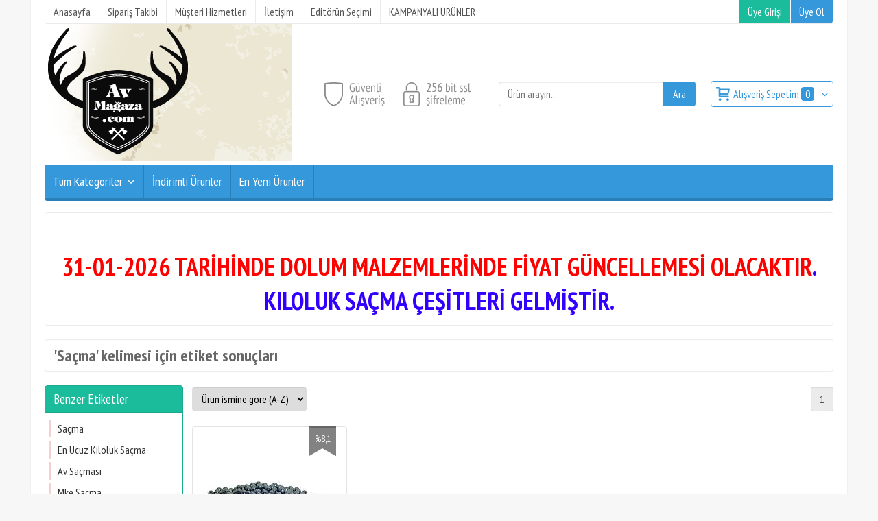

--- FILE ---
content_type: text/html; Charset=ISO-8859-9
request_url: https://www.avmagaza.com/sacma-pmt64
body_size: 7220
content:

<!DOCTYPE html>
<html lang="tr">
<head>

<title>Sa&#231;ma kelimesi için etiket sonuçları « avmagaza.com</title>
<meta name="description" content="akayav,akay av malzemeleri,akay ticaret,akay av market,akay av iskenderun,belen av bayii,erzin av bayii,dörtyol av bayii,payas av bayii,kırıkhan av bayii,antakya av bayii,arsuz av bayii,hatay av bayii,arsuz silahcı" />

<meta name="robots" content="index, follow" />

<meta charset="iso-8859-9" />
<meta http-equiv="X-UA-Compatible" content="IE=Edge" />

<meta name="viewport" content="width=device-width, initial-scale=1" />

<link rel="icon" href="https://platincdn.com/2501/img/favicon.jpg?q=2515366847" />
<link rel="canonical" href="https://www.avmagaza.com/sacma-pmt64" />
<meta name="google-site-verification" content="n_bKZUPDUEwItbfwB6IuBwUoPJ6aL2KRJYJFoEr3evA" />


<link href="/feed/" rel="alternate" type="application/rss+xml" title="avmagaza.com Rss Besleme" />


<meta property="og:image" content="https://platincdn.com/2501/img/logo.jpg?q=3385237167" />
<meta property="og:site_name" content="avmagaza.com" />
<meta property="og:title" content="Sa&#231;ma kelimesi için etiket sonuçları « avmagaza.com" />
<meta property="og:description" content="akayav,akay av malzemeleri,akay ticaret,akay av market,akay av iskenderun,belen av bayii,erzin av bayii,dörtyol av bayii,payas av bayii,kırıkhan av bayii,antakya av bayii,arsuz av bayii,hatay av bayii,arsuz silahcı" />
<meta property="og:type" content="website">
<meta property="og:url" content="https://www.avmagaza.com/sacma-pmt64">
<meta name="twitter:card" content="summary_large_image" />
<meta name="twitter:title" content="Sa&#231;ma kelimesi için etiket sonuçları « avmagaza.com" />
<meta name="twitter:description" content="akayav,akay av malzemeleri,akay ticaret,akay av market,akay av iskenderun,belen av bayii,erzin av bayii,dörtyol av bayii,payas av bayii,kırıkhan av bayii,antakya av bayii,arsuz av bayii,hatay av bayii,arsuz silahcı" />
<meta name="twitter:image" content="https://platincdn.com/2501/img/logo.jpg?q=3385237167" />

<link rel="preload" as="style" href="/assets/dist/vendor.min.css?_t=156011992023.09.14" /><link rel="preload" as="style" href="/assets/dist/app.min.css?_t=156011992023.09.14" /><link rel="preload" as="style" href="/skin/1004/css/reset.css?_t=156011992023.09.14" /><link rel="preload" as="style" href="/skin/1004/css/main.css?_t=156011992023.09.14" /><link rel="preload" as="style" href="/skin/1004/css/header.css?_t=156011992023.09.14" /><link rel="preload" as="style" href="/skin/1001/css/cookie.css?_t=156011992023.09.14" /><link rel="preload" as="style" href="/skin/1004/css/jquery.autocomplete.css?_t=156011992023.09.14" /><link rel="preload" as="style" href="/skin/1004/css/tipTip.css?_t=156011992023.09.14" /><link rel="preload" as="style" href="/skin/1004/css/jquery.nanoScroller.css?_t=156011992023.09.14" /><link rel="preload" as="style" href="/skin/1004/css/ortak_urunler.css?_t=156011992023.09.14" /><link rel="preload" as="style" href="https://platincdn.com/2501/tema/genel.css?q=156011742022.04.14&_t=156011992023.09.14" /><link charset="UTF-8" rel="preload" as="script" href="/assets/dist/vendor_jquery.min.js?_t=156011992023.09.14" /><link charset="UTF-8" rel="preload" as="script" href="/assets/dist/vendor.min.js?_t=156011992023.09.14" /><link charset="UTF-8" rel="preload" as="script" href="/assets/dist/vendor_products.min.js?_t=156011992023.09.14" /><link charset="UTF-8" rel="preload" as="script" href="/assets/dist/app.min.js?_t=156011992023.09.14" /><link rel="preload" as="script" href="/skin/_shared/js/jquery.nanoScroller.js?_t=156011992023.09.14" /><link rel="preload" as="script" href="/skin/_shared/js/jquery.quick.pagination.min.js?_t=156011992023.09.14" /><link rel="preload" as="script" href="/skin/_shared/js/jquery.scrollTo.min.js?_t=156011992023.09.14" /><link rel="preload" as="script" href="/skin/_shared/js/jquery.lockFix.js?_t=156011992023.09.14" /><link rel="preload" as="script" href="/skin/1001/PlatinMarket-js-AddOn.js?_t=156011992023.09.14" /><link rel="preload" as="script" href="/skin/_shared/js/cookies.js?_t=156011992023.09.14" /><link rel="preload" as="script" href="https://platincdn.com/2501/tema/genel.js?q=156011742022.04.14&_t=156011992023.09.14" /><link rel="stylesheet" type="text/css" href="/assets/dist/vendor.min.css?_t=156011992023.09.14" /><link rel="stylesheet" type="text/css" href="/assets/dist/app.min.css?_t=156011992023.09.14" /><link rel="stylesheet" type="text/css" href="/skin/1004/css/reset.css?_t=156011992023.09.14" /><link rel="stylesheet" type="text/css" href="/skin/1004/css/main.css?_t=156011992023.09.14" /><link rel="stylesheet" type="text/css" href="/skin/1004/css/header.css?_t=156011992023.09.14" /><link rel="stylesheet" type="text/css" href="/skin/1001/css/cookie.css?_t=156011992023.09.14" /><link rel="stylesheet" type="text/css" href="/skin/1004/css/jquery.autocomplete.css?_t=156011992023.09.14" /><link rel="stylesheet" type="text/css" href="/skin/1004/css/tipTip.css?_t=156011992023.09.14" /><link rel="stylesheet" type="text/css" href="/skin/1004/css/jquery.nanoScroller.css?_t=156011992023.09.14" /><link rel="stylesheet" type="text/css" href="/skin/1004/css/ortak_urunler.css?_t=156011992023.09.14" /><link rel="stylesheet" type="text/css" href="https://platincdn.com/2501/tema/genel.css?q=156011742022.04.14&_t=156011992023.09.14" />
<script>
window.themeSettings = {
};

window.dataLayer = window.dataLayer || [];
function gtag(){dataLayer.push(arguments);}

gtag('consent', 'default', {
  analytics_storage: 'granted',   // ZORUNLU
  ad_storage: 'denied',
  ad_user_data: 'denied',
  ad_personalization: 'denied',
  wait_for_update: 500
});
</script>
<script charset="UTF-8" type="text/javascript" src="/assets/dist/vendor_jquery.min.js?_t=156011992023.09.14"></script>
</head>
<body>
	<div id="PM_main">
		<div id="PM_ust">
<div class="menu_uyelik">
	<div id="ust_ana_menuler_yerlesimi"><ul id="ust_ana_menu" class="ust_ana_menu"><li>
<a href="/default.asp" target="_self" title="Anasayfa"><span>Anasayfa</span></a></li>
<li>
<a href="/siparis-takibi" target="_self" title="Sipariş Takibi"><span>Sipariş Takibi</span></a></li>
<li>
<a href="/musteri-hizmetleri" target="_self" title="Müşteri Hizmetleri"><span>Müşteri Hizmetleri</span></a></li>
<li>
<a href="/iletisim" target="_self" title="İletişim"><span>İletişim</span></a></li>
<li>
<a href="editorun-secimi" target="_self" title="Editörün Seçimi"><span>Editörün Seçimi</span></a></li>
<li>
<a href="kampanyali-urunler" target="_self" title="KAMPANYALI ÜRÜNLER"><span>KAMPANYALI ÜRÜNLER</span></a></li>
</ul></div>
	<div id="ust_uyelik_alani">
		
		<ul id="ust_uye_giris_ul">
			<li><a class="link_1" href="/uye-girisi">Üye Girişi</a></li>
			<li><a class="link_2" href="/uye-ol">Üye Ol</a></li>
			
		</ul>
		
	</div>
	<div style="clear:both;"></div>
</div>


<div id="logo_ve_uyelik">
	<div id="logo_alani">
		<div class="logo">
			<a href="/" title="avmagaza.com"><img src="https://platincdn.com/2501/img/logo.jpg?q=3385237167" alt="avmagaza.com" /></a>
		</div>
	</div>
	
	<div class="ust_ikon"></div>
		
	<div id="ust_arama_kismi">
		<form method="get" action="/arama" name="urun_arama_form" id="urun_arama_form" >
			<input type="hidden" name="tip" value="1" />
			<input id="urun_arama_input"  type="text" name="word" value="" placeholder="Ürün arayın..."/>
			<input type="hidden" id="urun_arama_select" name="kat" value="0" />
			<input id="urun_arama_submit" type="submit" name="submit" value="Ara" hidefocus="true" />
		</form>
	</div>
	
	<div id="ust_sepet_kismi_container">
		<div id="ust_sepet_kismi">
			
			<a class="link_1 sepet_link" href="/alisveris-sepetim" title="Sepetinizde ürün bulunmuyor.">
				Alışveriş Sepetim <span>0</span>
			</a>
			<div class="mini_sepetim_container">
			
			</div>
		</div>
	</div>
	<div class="PM_clear"></div>
</div>

<div id="ust_arama_sepet_kismi">
	<div id="ust_ek_menuler_yerlesimi">
		<ul id="PopupMenu1" class="Popup"><li><a href="/av-tufekleri-pmk1"><span>AV TÜFEKLERİ</span></a><ul><li><a href="/yedek-namlular-pmk25"><span>YEDEK NAMLULAR</span></a></li></ul></li><li><a href="/fisekler-pmk2"><span>FİŞEKLER</span></a><ul><li><a href="/fisek-dolum-malzemeleri-pmk20"><span>FİŞEK DOLUM MALZEMELERİ</span></a></li></ul></li><li><a href="/tabanca-aksesuarlari-pmk3"><span>TABANCA AKSESUARLARI</span></a><ul><li><a href="/yerli-sarjorler-pmk29"><span>YERLİ ŞARJÖRLER</span></a></li><li><a href="/ithal-sarjorler-pmk127"><span>İTHAL ŞARJÖRLER</span></a></li><li><a href="/tabanca-kabzeleri-pmk149"><span>TABANCA KABZELERİ</span></a></li><li><a href="/tabanca-kiliflari-pmk154"><span>TABANCA KILIFLARI</span></a></li><li><a href="/tabanca-temizlik-setleri-pmk155"><span>TABANCA TEMİZLİK SETLERİ</span></a></li><li><a href="/tabanca-cantalari-pmk166"><span>TABANCA ÇANTALARI</span></a></li></ul></li><li><a href="/havali-silahlar-pmk4"><span>HAVALI SİLAHLAR</span></a><ul><li><a href="/airsoft-tabancalar-pmk162"><span>AİRSOFT TABANCALAR</span></a></li><li><a href="/havali-sacma-bb-pellet-pmk151"><span>HAVALI SAÇMA-BB-PELLET</span></a></li><li><a href="/havali-tufek-parcalari-pmk163"><span>HAVALI TÜFEK PARÇALARI</span></a></li></ul></li><li><a href="/kurusiki-tabancalar-pmk5"><span>KURUSIKI TABANCALAR</span></a><ul><li><a href="/ses-mermileri-pmk16"><span>SES MERMİLERİ</span></a></li><li><a href="/aksesuarlar-pmk21"><span>AKSESUARLAR</span></a><ul><li><a href="/kizaklar-pmk115"><span>KIZAKLAR</span></a></li><li><a href="/sarjorler-pmk145"><span>ŞARJÖRLER</span></a></li></ul></li></ul></li><li><a href="/durbunler-pmk7"><span>DÜRBÜNLER</span></a><ul><li><a href="/el-durbunleri-pmk22"><span>EL DÜRBÜNLERİ</span></a></li><li><a href="/tufek-durbunleri-pmk24"><span>TÜFEK DÜRBÜNLERİ</span></a></li><li><a href="/reddot-pmk164"><span>REDDOT</span></a></li><li><a href="/aksesuarlar-pmk23"><span>AKSESUARLAR</span></a></li></ul></li><li><a href="/av-ve-kamp-malzemeleri-pmk138"><span>AV ve KAMP MALZEMELERİ</span></a><ul><li><a href="/cizme-kisa-pmk150"><span>ÇİZME KISA</span></a></li><li><a href="/muhreler-pmk159"><span>MÜHRELER</span></a></li><li><a href="/dudukler-pmk160"><span>DÜDÜKLER</span></a></li><li><a href="/fenerler-pmk165"><span>FENERLER</span></a></li></ul></li><li><a href="/caki-ve-bicaklar-pmk139"><span>ÇAKI ve BIÇAKLAR</span></a></li><li><a href="/aksesuarlar-pmk146"><span>AKSESUARLAR</span></a><ul><li><a href="/silah-bakim-yaglari-pmk147"><span>SİLAH BAKIM YAĞLARI</span></a></li><li><a href="/tufek-temizlik-setleri-pmk148"><span>TÜFEK TEMİZLİK SETLERİ</span></a></li><li><a href="/tufek-kiliflari-pmk153"><span>TÜFEK KILIFLARI</span></a></li><li><a href="/yelekler-pmk157"><span>YELEKLER</span></a></li><li><a href="/fiseklikler-pmk158"><span>FİŞEKLİKLER</span></a></li></ul></li><li><a href="/ok-ve-aksesuarlari-pmk156"><span>OK ve AKSESUARLARI</span></a></li><li><a href="/odeme-ekrani-pmk6"><span>ÖDEME EKRANI</span></a><ul><li><a href="/ek-odeme-ekrani-pmk144"><span>EK ÖDEME EKRANI</span></a></li></ul></li></ul>
		<script src="/assets/dist/vendor_smart_menu_otherpages.min.js" type="text/javascript"></script>
		<li class="tum_kategoriler"><a href="javascript:void(0)" onmouseover="c_show('PopupMenu1',event,'20','targetY+5+targetH')"  onmouseout="c_hide()">Tüm Kategoriler</a></li>
		<ul id="ust_ek_menu_" class="ust_ek_menu_ "></ul><ul id="ust_ek_menu_2" class="ust_ek_menu_2 "><li>
<a href="/indirimli-urunler" target="_self"><span>İndirimli Ürünler</span></a></li>
<li>
<a href="/yeni-urunler" target="_self"><span>En Yeni Ürünler</span></a></li>
</ul>
		
		<div class="PM_clear"></div>
	</div>
</div>


<div id="kayan_yazi_alani"><h1 style="text-align: center;"><br />
<span style="font-size:36px;"><strong style=""><font color="#ff0000">31-01-2026 TARİHİNDE DOLUM MALZEMLERİNDE FİYAT GÜNCELLEMESİ OLACAKTIR</font><font color="#3300ff">.<br />
KILOLUK SAÇMA ÇEŞİTLERİ GELMİŞTİR.</font></strong></span></h1>
</div>


<div class="social-media">
	<div class="social-media_icons">
		
	</div>
</div>
<div class="cookie-notification row" style="display:none; z-index:999; background: #fff; padding: 20px; position: fixed; border-top: 1px solid #ccc; box-shadow: 0px 2px 10px #888888; flex-direction: column; max-width: 452px; border-radius: 10px;">
	<p style="color: #262626; padding-bottom: 15px; font-size: 15px; letter-spacing: .1px; text-align: center;">Web sitemizde size daha iyi ve kaliteli hizmet sunabilmemiz için çerezler kullanılmaktadır. Detaylar: <a href="/kvkk" style="font-weight: 600; color: #262626;">Gizlilik ve Çerez Politikası</a></p>
	<button class="btn-close-cookie-notification" style="background-color: #37393B; border: none; color: white; padding: 8px; cursor: pointer; font-size: 14px; border-radius: 5px; position: relative;">Tamam</button>
</div>

</div>
		<div id="PM_orta"> 
			<div id="PM_arama_urunleri">
	<h1 class="baslik">'Saçma' kelimesi için etiket sonuçları</h1>
	<div class="icerik">
		<div class="etiket_urunleri_daraltma">
			<p class="baslik">Benzer Etiketler</p>
			<div class="icerik">
				<ul><li><a href="/sacma-pmt64" title="Saçma">Saçma</a></li><li><a href="/en-ucuz-kiloluk-sacma-pmt65" title="En Ucuz Kiloluk Saçma">En Ucuz Kiloluk Saçma</a></li><li><a href="/av-sacmasi-pmt66" title="Av Saçması">Av Saçması</a></li><li><a href="/mke-sacma-pmt67" title="Mke Saçma">Mke Saçma</a></li></ul>
			</div>
		</div>
		<div class="urunler_main">
			<div class="urunler">
				<div class="icerik">
				

					<div class="urunler_ust">
						
						<div class="siralama_secenekleri">
							<form method="get" action="/"sacma-pmt64" id="siralama_secenekleri_form" style="display:inline;">
								<label for="urun_siralama_secenekleri">Sırala : </label>
								<select id="urun_siralama_secenekleri" name="ob" onchange="window.location.href='/sacma-pmt64?ob='+this.value;this.disabled='disabled';">
									<option value="0"  Selected="Selected">Ürün ismine göre (A-Z)</option>
									<option value="1" >En düşük fiyat</option>
									<option value="2" >En yüksek fiyat</option>
									<option value="3" >Çok satanlar</option>
									<option value="5" >En yeniler</option>
								</select>
							</form>
						</div>
						

						<div class="sayfalama_secenekleri_1">
							<ul><li class="sayfalama_baslik">Sayfa : </li><li><a class="sayfalama_secili_sayfa">1</a></li></ul>
						</div>
						<div class="PM_clear"></div>
					</div>
					
						<div style="float:left;display:block;width:24.99%;">
							<div class="urun">
								<div>
	<div class="urun_resmi">
		<a class="urun_resmi_348" href="/kiloluk-acik-av-sacmasi-pmu348" title="KİLOLUK AÇIK AV SAÇMASI">
			<img data-original="https://platincdn.com/2501/pictures/thumb/200X-FZLEKLESPH5302017102834_904_buyuk.jpg" src="[data-uri]" alt="KİLOLUK AÇIK AV SAÇMASI" width="200" height="200" />
		</a>
	</div>
	
	<div class="urun_ismi">
		<a class="urun_ismi_348" href="/kiloluk-acik-av-sacmasi-pmu348" title="KİLOLUK AÇIK AV SAÇMASI">KİLOLUK AÇIK AV SAÇMASI</a>
	</div>
	
	
	
	<div class="urun_fiyatlar">
	
						<div class="indirimsiz_urun_kdvdahil_fiyati">
							<span>185,00&nbsp;TL</span>
						</div>
	

				<div class="urun_kdvdahil_fiyati">
					<span>KDV Dahil 170,00&nbsp;TL</span>
				</div>
	</div>
	
			<div class="urun_butonlar">
						<a class="urun_sepete_ekle" rel="nofollow" href="?islem=sepete_ekle2&sid=930612220&uid=348" title="Sepete Ekle">
							<img src="/skin/1004/images/q_sepete_ekle.gif" alt="Sepete Ekle" />
						</a>
						<a class="urun_hemen_al" rel="nofollow" href="#" onclick="PM.HemenAl(348);" title="Satın Al">
							<img src="/skin/1004/images/q_hemen_al.gif" alt="Satın Al" />
						</a>
			</div>
		<div class="ikonlar">
				<div class="urun_ikonlar">
							<a href="/kiloluk-acik-av-sacmasi-pmu348" title="Aynı Gün Kargo">
								<img class="ayni_gun_kargo_urun_ikon" src="/skin/1004/images/ayni_gun_kargo.gif" alt="Aynı Gün Kargo" title="Aynı Gün Kargo" />
							</a>
							<a href="/kiloluk-acik-av-sacmasi-pmu348" title="İndirimli Ürün">
								<img class="indirimli_urun_ikon" src="/skin/1004/images/indirimli.gif" alt="İndirimli Ürün" title="İndirimli Ürün" />
							</a>
				</div>
				<div class="indirimli_urun">%8,1</div>
		</div>
</div>

							</div>
						</div>
							
					<div class="PM_clear"></div>
					<div class="urunler_alt">
						<div class="urun_sayisi">Bu aramada toplam <span>1</span> ürün listeleniyor.</div>
						<div class="sayfalama_secenekleri_2">
							<ul><li class="sayfalama_baslik">Sayfa : </li><li><a class="sayfalama_secili_sayfa">1</a></li></ul>
						</div>
						<div class="PM_clear"></div>
					</div>
				
				</div>
			</div>
		</div>
		<div class="PM_clear"></div>
		<input type="hidden" id="arama_urunleri_reyon_id" value="" />
	</div>
</div>
<input type="hidden" id="kategori_urunleri_reyon_id" value="" />
		</div>
		
		<div id="PM_alt">
			
<div class="site_telif">
	<div style="text-align:left;padding:20px"><span style="font-size:16px;"><strong><a href="default.asp"><span style="color: rgb(0, 0, 205);">Anasayfa</span></a><span style="color: rgb(0, 0, 205);">&nbsp;|&nbsp;</span><a href="/iletisim"><span style="color: rgb(0, 0, 205);">İletişim</span></a><span style="color: rgb(0, 0, 205);">&nbsp;|&nbsp;</span><a href="musteri-hizmetleri"><span style="color: rgb(0, 0, 205);">Müşteri Hizmetleri</span></a></strong></span></div>

</div>


<div class="pm_telif">
	<a class="mobilPlatinMarketLogo" href="https://www.platinmarket.com" title="PlatinMarket E-Ticaret Sistemleri" target="_blank"><img decoding="async" loading="lazy" src="/skin/_shared/images/platinmarket.svg" style="width:85px; margin-bottom:-3px; display:none;" alt="PlatinMarket E-Ticaret Sistemleri" title="e-ticaret"></a>
	<p><a href="//www.platinmarket.com" target="_blank" rel="noopener" title="e-ticaret eticaret">PlatinMarket<sup>®</sup> E-Ticaret Sistemi</a> İle Hazırlanmıştır.</p>
</div>

		</div>
	</div>
	<script type="application/ld+json">
{
  "@context": "http://schema.org",
  "@type": "WebSite",
  "name" : "avmagaza.com",
  "url": "https://www.avmagaza.com/"
}
</script>

<script charset="UTF-8" type="text/javascript" src="/assets/dist/vendor.min.js?_t=156011992023.09.14"></script><script type="text/javascript">try {var PM = new PlatinMarket('930612220', 'tag', '2.2.2026 09:51:32');PM.Set('Application', 'strSIPARIS_ULKELERI', '{Türkiye}');PM.Set('Application', 'x_tc_kimlik_zorunlu', 0);PM.Set('SharedFS', 'PublicUrl("")', '//www.avmagaza.com/');PM.Set('UserFS', 'Driver', 'scaleway');PM.Set('SharedFS', 'Driver', 'native');PM.Set('UserFS', 'PublicUrl("")', 'https://platincdn.com/2501/');PM.Set('AppConfig', 'SiteLogo', 'https://platincdn.com/2501/img/logo.jpg?q=3385237167');PM.Set('AppConfig', 'OrderLogo', 'https://platincdn.com/2501/img/logo_order.jpg?q=575098340');PM.Set('AppConfig', 'MobilLogo', 'https://platincdn.com/2501/img/logo_mobil.jpg?q=2269775016');PM.Set('AppConfig', 'AdminAssetCacheKey', 15601256);PM.Set('AppConfig', 'DataCacheKey', 15601121);PM.Set('Application', 'x_pesin_indirim', 0);PM.Set('Application', 'x_havale_indirim', 0);PM.Set('AppConfig', 'AssetCacheKey', 1560119920230914);PM.Set('AppConfig', 'CurrentThemeEnv', 'desktop');PM.Set('AppConfig', 'ThemePreviewMode', false);PM.Set('AppConfig', 'CurrentSkinFolder', 1004);PM.Set('Application', 'PlatinCRM_hizmet_arama_iliskilendirme_yonetimi', 'Var');PM.Set('Application', 'x_not_zorunlu', 0);PM.Set('Session', 'member_login', undefined);PM.Set('Session', 'sepetteki_urun_adedi', undefined);PM.Set('Application', 'x_xml_banner_durum', 0);PM.Set('Application', 'analytics_id', 'UA-100567501-1');PM.Set('Application', 'ga4', undefined);PM.Set('Application', 'facebook_pixel_id', undefined);PM.Set('Session', 'teslimat_ilim', '');PM.Set('Session', 'teslimat_ilcem', '');PM.emitEvent('ready');} catch (e){ console.error(e); }</script><script charset="UTF-8" type="text/javascript" src="/assets/dist/vendor_products.min.js?_t=156011992023.09.14"></script><script charset="UTF-8" type="text/javascript" src="/assets/dist/app.min.js?_t=156011992023.09.14"></script><script type="text/javascript" src="/skin/_shared/js/jquery.nanoScroller.js?_t=156011992023.09.14"></script><script type="text/javascript" src="/skin/_shared/js/jquery.quick.pagination.min.js?_t=156011992023.09.14"></script><script type="text/javascript" src="/skin/_shared/js/jquery.scrollTo.min.js?_t=156011992023.09.14"></script><script type="text/javascript" src="/skin/_shared/js/jquery.lockFix.js?_t=156011992023.09.14"></script><script type="text/javascript" src="/skin/1001/PlatinMarket-js-AddOn.js?_t=156011992023.09.14"></script><script type="text/javascript" src="/skin/_shared/js/cookies.js?_t=156011992023.09.14"></script><script type="text/javascript" src="https://platincdn.com/2501/tema/genel.js?q=156011742022.04.14&_t=156011992023.09.14"></script>

<script type="text/javascript">
	PM.emitEvent("before.init.platinmarket");
	PM.emitEvent("init.platinmarket");
	PM.emitEvent("ready.platinmarket");
	if (typeof(htmlLoaded) == "function") {
		htmlLoaded();
	}
</script>




</body>
</html>


--- FILE ---
content_type: text/css
request_url: https://www.avmagaza.com/skin/1004/css/reset.css?_t=156011992023.09.14
body_size: 774
content:
/* v1.0 | 20080212 */

html, body, div, span, applet, object, select, input, iframe,
h1, h2, h3, h4, h5, h6, p, blockquote, pre,
a, abbr, acronym, address, big, cite, code,
del, dfn, em, font, img, ins, kbd, q, s, samp,
small, strike, strong, sub, sup, tt, var,
b, u, i, center,
dl, dt, dd, ol, ul, li,
fieldset, form, label, legend, img
{
	margin: 0;
	padding: 0;
	outline: 0;
	border:0;
}

ol, ul, li {
	list-style: none;
}


blockquote, q {
	quotes: none;
}
blockquote:before, blockquote:after,
q:before, q:after {
	content: '';
	content: none;
}
img{
	display:inline-block;
}
/* remember to define focus styles! */
:focus {
	outline: 0;
}

textarea{resize: none;}

html { overflow-y: scroll;} /*bu satır silinmeyecek*/

@font-face {  
    font-family: 'AbakuTLSymSansRegular';  
    src: url('../font/abakutlsymsans.eot');  
    src: url('../font/abakutlsymsans.eot?#iefix') format('embedded-opentype'),  
         /*url('../font/abakutlsymsans.woff') format('woff'), */
         url('../font/abakutlsymsans.ttf') format('truetype'),  
         url('../font/abakutlsymsans.svg#AbakuTLSymSansRegular') format('svg');  
    font-weight: normal;  
    font-style: normal;  
}  

--- FILE ---
content_type: text/css
request_url: https://www.avmagaza.com/skin/1004/css/main.css?_t=156011992023.09.14
body_size: 2505
content:
@import url(//fonts.googleapis.com/css?family=PT+Sans:400,700,400italic,700italic|PT+Sans+Narrow:400,700&subset=latin,latin-ext&display=swap);
@import url(/skin/_shared/fonts/font-awesome/css/font-awesome.min.css);
*:not(.fa){
	font-family:'Pt sans narrow',sans-serif!important;	
}

body{margin:0;padding:0;font-family:'PT sans narrow',sans-serif;opacity:0;background:#f7f7f7;font-size:16px;line-height: 1.4;}
body.render{opacity:1;}
input[type="text"],input[type="password"],select,textarea{
	margin:0;
	font-family:'Pt sans',sans-serif;
	padding:7px 12px;
	font-size:16px;
	border:1px solid #ddd; 
	border-radius:4px;
	-webkit-box-shadow: inset 0 1px 1px rgba(0, 0, 0, 0.075);
	box-shadow: inset 0 1px 1px rgba(0, 0, 0, 0.075);    
	-webkit-box-sizing: border-box; /* Safari/Chrome, other WebKit */
	-moz-box-sizing: border-box;    /* Firefox, other Gecko */
	box-sizing: border-box;         /* Opera/IE 8+ */
}
select{padding:6px 9px;}
input[type="button"],input[type="submit"],input[type="reset"]{margin:0;font-family:'Pt sans',sans-serif;padding:6px 12px;font-size:16px;border-radius:4px;}
input[type="button"][disabled] ,input[type="submit"][disabled]  ,input[type="reset"][disabled] {opacity:.7;}
input[type="text"][disabled],input[type="password"][disabled],select[disabled],textarea[disabled],
input[type="text"][readonly],input[type="password"][readonly],select[readonly],textarea[readonly]{background-color:#f0f0f0;color:#888;}
table{border-radius:4px;}
input[type="submit"]:focus , input[type="reset"]:focus, input[type="button"]:focus{
	background-image: none;
	outline: 0;
	-webkit-box-shadow: inset 0 3px 5px rgba(0, 0, 0, .125);
		  box-shadow: inset 0 3px 5px rgba(0, 0, 0, .125);
}
input[type="text"]:focus , input[type="password"]:focus, select:focus, textarea:focus {
	border-color: #a8d6e5;
	outline: 0;
	-webkit-box-shadow: inset 0 1px 1px rgba(0,0,0,.075), 0 0 8px rgba(170, 220, 237, .6);
	box-shadow: inset 0 1px 1px rgba(0,0,0,.075), 0 0 8px rgba(170, 220, 237, .6);
}


label{font-family:'PT sans narrow',sans-serif;font-size:18px;}
a,input,select,textarea{text-decoration:none;transition: all 0.20s ease-out;}
#PM_Default_H1{display:none;background:#fff;}
#PM_main{width:1150px;margin:0 auto;position:relative;padding:0 20px;border-right:1px solid #f0f0f0;border-left:1px solid #f0f0f0;background-color:#fff;border-bottom-right-radius:4px;border-bottom-left-radius:4px;}
em{font-style:normal!important;}


#sistem_mesaji{position: absolute;z-index: 99999;width: 450px;top: -200px;margin-top:10px;border-radius: 4px;border: 4px solid rgb(59, 126, 110);left: 345px;padding: 15px;margin-bottom: 20px;border: 2px solid transparent;border-radius: 4px;color: #fff;background-color: #3498db;border-color: #2b8dcf;box-shadow: 0 5px 15px rgba(0,0,0,.5);}
#sistem_mesaji p.baslik{font-size:0px;}
#sistem_mesaji p.baslik a{position: absolute;right: 0;top: 0;font-size: 26px;}
#sistem_mesaji p.baslik a:before{content:"×";line-height: 1;margin-right: 5px;color: #fff;}
#sistem_mesaji div.icerik{font-size:16px}
#sistem_mesaji div.icerik a{color:#fff;font-weight:bold;}

#PM_orta{}
#PM_ust{}

#PM_alt{clear:both;border-top:1px solid #f0f0f0;margin-right:-21px;margin-left:-21px;padding:20px;background:#f7f7f7;}
#PM_alt div.site_telif{display:block;}
#PM_alt div.site_telif a{text-decoration:none;color:#444;}
#PM_alt div.site_telif a:hover{color:#666;text-decoration:underline;}

.siparis_sayfasi_alt{border-top:1px solid #f0f0f0;margin-right:-21px;margin-left:-21px;padding:20px;background:#f7f7f7;}

.social-media{
	width: 1200px;
	margin: 0 auto;
	display: flex;
	align-items: center;
	justify-content: center;
}
.social-media .social-media_icons{
	width: 320px;
	display: flex;
	align-items: center;
	justify-content: space-between;
	padding: 20px;
}
.social-media a{
	transition: all ease-in-out 200ms;
}
.social-media a svg{
	fill: #3498db;
}
.social-media .icon{
	width: 35px;
    height: 35px;
    display: flex;
    align-items: center;
    justify-content: center;
}
.social-media .icon:hover a{
	transform: translateY(-5px);
}
.social-media a:hover svg{
	fill: #222;
}
div.pm_telif{clear:both;color:#eee;margin:auto;text-align:center;padding:10px;background:#444;width:1170px;border-radius:4px 4px 0 0;}
div.pm_telif a{text-decoration:none;color:#eee;}
div.pm_telif a:hover{color:#fff;text-decoration:underline;}

#PM_sol{width:200px;float:left;margin-right:16px;}
#PM_sag{width:200px;float:right;margin-top:7px;}

#PM_anasayfa{float:left;}
#PM_Logasist{right:10px;z-index:999;}

#PM_Hizli_SatinAl_Modal{padding:0 5px;}
#PM_Hizli_SatinAl_Modal div.soru{font-size:14px;padding: 0 10px 10px 10px;color: #31708f;}
#PM_Hizli_SatinAl_Modal div.butonlar{text-align:center;border-top:1px solid #d8d8d8;padding-top:10px;}
#PM_Hizli_SatinAl_Modal div.butonlar input{margin-right: 5px;border: none;background: #3498db;color: #fff;cursor: pointer;border:2px solid transparent;}
#PM_Hizli_SatinAl_Modal div.butonlar input:hover{background:#fff; color:#3498db;cursor:pointer;border:2px solid #3498db;}

.PM_clear{clear:both;width:0;height:0;}
.empty_node{display:none !important;}

/* custom checkbox */

hr{
	margin-top: 20px;
	margin-bottom: 20px;
	border: 0;
	border-top: 1px solid #dedede;
}

label {
	transition: all 0.10s ease-out!important;
	-webkit-touch-callout: none;
	-webkit-user-select: none;
	-khtml-user-select: none;
	-moz-user-select: none;
	-ms-user-select: none;
	user-select: none;
}

input[type=checkbox]{
	position: absolute; 
    overflow: hidden; 
    clip: rect(0 0 0 0); 
    height:1px; 
    width:1px; 
    margin:-1px; 
    padding:0;
    border:0;
	opacity:0;
}

input[type=checkbox] + label{
	background-image:url(../images/web-two-style_tz.png);
	padding-left:25px;
    height:20px; 
	display:inline-block;
	line-height:20px;
	background-repeat:no-repeat;
	background-position: 0 0;
	vertical-align:middle;
    cursor:pointer;
}

input[type=checkbox]:checked + label{
    background-position: 0 -40px;
}

input[type=checkbox]:not(:checked):not(:disabled) + label:hover{
    background-position: 0 -20px;
}

input[type=checkbox]:disabled + label{
    opacity:.5;
}

/* custom radio */

input[type=radio]{
	position: absolute; 
    overflow: hidden; 
    clip: rect(0 0 0 0); 
    height:1px; 
    width:1px; 
    margin:-1px; 
    padding:0;
    border:0;
	opacity:0;
}

input[type=radio] + label{
	background-image:url(../images/web-two-style_radio_tz.png);
	padding-left:25px;
    height:20px; 
	display:inline-block;
	line-height:20px;
	background-repeat:no-repeat;
	background-position: 0 0;
	vertical-align:middle;
    cursor:pointer;
}

input[type=radio]:checked + label{
    background-position: 0 -40px;
}

input[type=radio]:not(:checked):not(:disabled) + label:hover {
    background-position: 0 -20px;
}


input[type=radio]:disabled + label{
    opacity:.5;
}


--- FILE ---
content_type: text/css
request_url: https://www.avmagaza.com/skin/1004/css/header.css?_t=156011992023.09.14
body_size: 3417
content:
#PM_ust{margin-bottom:10px;}
.menumuzz{float:left;margin-top:-5px;}
#logo_ve_uyelik{display: table;width:100%;height:100px;}
#logo_alani{margin:0;padding:0;display:table-cell;vertical-align:middle;}
#logo_alani .logo{display:block;width:360px;hegiht:60px;overflow:hidden;}

#ust_ana_menuler_yerlesimi{margin:0px;display:block;float:left;}
#ust_ana_menu{padding:0 5px 0 0;display:block;}
#ust_ana_menu li{margin:0;float:left;}
#ust_ana_menu li:first-child{padding-left:0px;}
#ust_ana_menu li:last-child{background:none;}
#ust_ana_menu li a{font-size:16px ;text-decoration:none;color:#555;display:block;border-right:1px solid #ebebeb;padding:6px 12px;}
#ust_ana_menu li a:hover{background-color:#f0f0f0;}

.menu_uyelik{border:1px solid #ebebeb; border-top:none;border-bottom-left-radius: 4px;border-bottom-right-radius: 4px;}
#ust_uyelik_alani{text-align:right;float:right;}
#ust_uye_panel_ul, #ust_uye_giris_ul{padding:0;margin:0;display:block;float:right;}
#ust_uye_panel_ul > li , #ust_uye_giris_ul > li {display:block;float:left;}
#ust_uye_panel_ul > li a, #ust_uye_giris_ul li a{padding:6px 12px;text-decoration:none;display:block;border-left:1px solid #ebebeb;color:#555;}
#ust_uye_panel_ul > li a, #ust_uye_giris_ul li:last-child a {border-bottom-right-radius: 4px;}
#ust_uye_panel_ul li a:hover{background-color:#f0f0f0;color:#555!important;}


.facebook_login_button a {background-color:#2980b9;color:#fff!important;}
.facebook_login_button a:hover {background-color:#318ecb;color:#fff!important;}

#ust_uye_giris_ul > li a.link_1{padding:6px 12px;border-left:1px solid #fff!important;background-color:#1abc9c;color:#fff;}
#ust_uye_giris_ul > li a.link_1:hover{background-color:#24ccab;color:#fff!important;}
#ust_uye_giris_ul > li a.link_2{padding:6px 12px;border-left:1px solid #fff!important;background-color:#3498db;color:#fff;}
#ust_uye_giris_ul > li a.link_2:hover{background-color:#3da5ea;color:#fff!important;}
#ust_uye_panel_ul > li a:hover ,#ust_uye_giris_ul li a:hover{color:#3498db;}
#ust_uye_panel_ul > li.uye_ismi{padding:6px 12px;background:none;color:#555;}
#ust_uye_panel_ul > li.uye_ismi span{color:#2c3e50;font-weight:bold;}

#ust_uye_panel_ul div{display:none;background:white;width:150px;position:absolute;text-align:left;z-index:99999;border:1px solid #ebebeb;-webkit-box-shadow: 0 6px 12px rgba(0,0,0,.25);box-shadow: 0 6px 12px rgba(0,0,0,.25);}
#ust_uye_panel_ul div ul{padding:2px;}
#ust_uye_panel_ul div li{font-weight:normal;display:block;background:none;}
#ust_uye_panel_ul div li a{display:block;background:none;padding:3px 12px;border-left:none;}
#ust_uye_panel_ul div li a:hover{color:#555;background-color:#f0f0f0;}

#ust_arama_sepet_kismi{clear:both;display:block;background-color:#3498db;width:1150px;border-radius:4px;}

#ust_arama_kismi{display:table-cell;padding:0;margin-right:15px;font-size:0px;line-height:0;vertical-align:middle;padding-right: 20px;text-align: right;}
#urun_arama_input{border-bottom-right-radius:0px;border-top-right-radius:0px;width:240px;}
#urun_arama_submit{border: 2px solid transparent;background-color: #3498db;color: #fff;cursor: pointer;border-bottom-right-radius: 4px;border-top-right-radius: 4px;border-top-left-radius: 0px;border-bottom-left-radius: 0px;}
#urun_arama_submit:hover{border:2px solid #3498db; background-color:#fff;color:#3498db;}

.sepet_link{
	background-image:url(../images/sepet_ikon.png?v3);
	background-repeat: no-repeat;
	background-position:7px top;
	padding:7px 7px 7px 32px;
	color:#3498db;
	font-size:16px;
	display:block;
	text-decoration:none;
	border:1px solid #3498db;
	border-radius:4px;
}
.sepet_link span{background:#3498db;color:#fff;border-radius:4px;padding:0 6px}

.sepet_link:hover,.sepet_link.active{color:#fff;background-color: #3498db;border-color: #3498db;background-position:7px bottom;}

.sepet_link:after{
	display: inline-block;
	font-family: FontAwesome;
	font-style: normal;
	font-weight: normal;
	line-height: 1;
	-webkit-font-smoothing: antialiased;
	content: "\f107";
	padding-left:7px;
}

#ust_sepet_kismi_container{display:table-cell;vertical-align:middle;width: 181px;text-align:right;}
#ust_sepet_kismi{padding-top:5px;display:inline-block;}
.mini_sepetim_container{padding-top:5px;}
#ust_sepet_kismi div.mini_sepetim{display:none;min-width:300px;position:absolute;right:20px;border:1px solid #3498db;border-radius:4px;padding:6px;background:#fff;z-index: 999999;-webkit-box-shadow: 0 6px 12px rgba(0,0,0,.25);box-shadow: 0 6px 12px rgba(0,0,0,.25);}
#ust_sepet_kismi #sepet_detay_mini h1{display:none;}
#ust_sepet_kismi #sepet_detay_mini .nano{}
#ust_sepet_kismi #sepet_detay_mini .sepet_urunler{}
.sepet_bos{padding:6px 12px;}
#ust_sepet_kismi #sepet_detay_mini .urun{display:block;padding:6px;border-radius:4px;background-color:#f7f7f7;}
#ust_sepet_kismi #sepet_detay_mini .urun.liste_satir_2{background-color:#fff;}
#ust_sepet_kismi #sepet_detay_mini .urun .urun_resim{float:left;margin-right:6px;border:1px solid #ddd;background-color:#fff;border-radius:4px;padding:4px;box-shadow: 0 1px 1px rgba(0,0,0,.05);}
#ust_sepet_kismi #sepet_detay_mini .urun .urun_resim img{}
#ust_sepet_kismi #sepet_detay_mini .urun .urun_isim_icerik{}
#ust_sepet_kismi #sepet_detay_mini .urun .urun_isim_icerik .urun_isim{min-width:100px;max-width:350px;white-space: nowrap;overflow:hidden;text-overflow:ellipsis;font-size: 18px;}
#ust_sepet_kismi #sepet_detay_mini .urun .urun_isim_icerik .alt_urun{font-size: 14px;color: #666;}
#ust_sepet_kismi #sepet_detay_mini .urun .urun_isim_icerik .uyeye_ozel_indirim_yazisi{display:none;}
#ust_sepet_kismi #sepet_detay_mini .urun .urun_isim_icerik .kampanya_yazisi{display:none;}
#ust_sepet_kismi #sepet_detay_mini .urun .urun_isim_icerik .urun_puan{display:none;}
#ust_sepet_kismi #sepet_detay_mini .urun .urun_fiyat{display: block;margin-top: 10px;float: right;padding: .2em .6em .3em;line-height: 1;color: #fff;text-align: center;white-space: nowrap;vertical-align: baseline;border-radius: .25em;background-color: #777;}
#ust_sepet_kismi #sepet_detay_mini .urun .urun_fiyat strike{margin-right:10px;color:#d0d0d0;font-size:14px;}
#ust_sepet_kismi #sepet_detay_mini .sepet_toplamlar{margin-top:6px;padding:6px 0;border:1px solid #eaeaea;border-radius:4px;box-shadow: 0 1px 1px rgba(0,0,0,.05);}
#ust_sepet_kismi #sepet_detay_mini .sepet_toplamlar td{padding:3px 6px;}
#ust_sepet_kismi #sepet_detay_mini .sepet_toplamlar .baslik{text-align:right;}
#ust_sepet_kismi #sepet_detay_mini .sepete_git_buton {text-align:right;padding:10px 0 5px 0;}
#ust_sepet_kismi #sepet_detay_mini .sepete_git_buton > a{font-size:18px;padding:4px 12px;border-radius: 4px;border: 1px solid transparent;border-color: #14ad8f;background-color:#1abc9c;color: #fff;}
#ust_sepet_kismi #sepet_detay_mini .sepete_git_buton > a:hover{background-color: #26caaa;border-color: #1cc3a2;}

#ust_ek_menuler_yerlesimi{width:1150px;display:block;}
#ust_ek_menu_2 {list-style-type:none;margin:0;box-shadow:0px 4px 0px 0px #2980b9;border-radius:4px;}
#ust_ek_menu_2:after {content:'';display:block;clear: both;}
#ust_ek_menu_2 li{list-style-type:none;margin:0;float:left;}
#ust_ek_menu_2 li a{color:#fff;font-size:18px;text-decoration:none;display:block;padding:12px;border-right:1px solid #2980b9;}
#ust_ek_menu_2 li a:hover{background:#2c3e50;box-shadow:0px 4px 0px 0px #223141;border-right:1px solid #2c3e50}
#ust_ek_menu_2 li:hover:first-child a {border-bottom-left-radius: 4px;border-top-left-radius: 4px;}
#ust_ek_menu_2 li a span{text-decoration:none;}

#ust_ek_menu_3 {list-style-type:none;margin:0;float:left;clear:left;}
#ust_ek_menu_3 li{list-style-type:none;margin:0;float:left;}
#ust_ek_menu_3 li a{color:#000;font:bold 12px 'PT sans';text-decoration:none;display:block;padding:7px 8px 7px 2px;}
#ust_ek_menu_3 li a:hover{color:red;}
#ust_ek_menu_3 li a span{text-decoration:none;}

#ust_ek_menu_4 {list-style-type:none;margin:0;float:left;clear:left;}
#ust_ek_menu_4 li{list-style-type:none;margin:0;float:left;}
#ust_ek_menu_4 li a{color:#000;font:bold 12px 'PT sans';text-decoration:none;display:block;padding:7px 8px 7px 2px;}
#ust_ek_menu_4 li a:hover{color:red;}
#ust_ek_menu_4 li a span{text-decoration:none;}

#ust_ek_menu_5 {display:none;list-style-type:none;margin:0;float:left;clear:left;}
#ust_ek_menu_5 li{list-style-type:none;margin:0;float:left;}
#ust_ek_menu_5 li a{color:#000;font:bold 12px 'PT sans';text-decoration:none;display:block;padding:7px 8px 7px 2px;}
#ust_ek_menu_5 li a:hover{color:red;}
#ust_ek_menu_5 li a span{text-decoration:none;}

#kayan_yazi_alani{
	clear:both;
	display:block;
	padding: 10px;
	margin-top:20px;
	border: 1px solid transparent;
	border-radius: 4px;
	background-color: #fff;
	border-color: #ebebeb;
	color: #444;
}

.ust_ikon{background:url(../images/ikonlar.png) center center no-repeat;width:220px;height:35px;margin-right:12px;display:table-cell;vertical-align:middle;}


.menum li .ac_kapa{background:url(../images/menu_ok.png) center center no-repeat;width:10px;height:10px;position:absolute;right:0;cursor:pointer;height:30px;margin-top:-32px;padding:0 10px;z-index:9999;transition: all 0.20s ease-in-out;-o-transition: all 0.20s ease-in-out;-moz-transition: all 0.20s ease-in-out;-webkit-transition: all 0.20s ease-in-out;}
.menum li .ac_kapa:hover{-webkit-transform: rotate(360deg);-ms-transform: rotate(360deg);transform:rotate(360deg); background:url(../images/menu_ok_hover.png) center center no-repeat;}
.menum li .ac_kapa.menu_show{-webkit-transform: rotate(180deg);-ms-transform: rotate(180deg);transform:rotate(180deg); background:url(../images/menu_ok_hover.png) center center no-repeat;}
.menum div.menu_show{background-color:#999;}
.menum{width:200px;margin-bottom:10px;margin-right:5px;margin-top:6px;position:relative;}
.menum .baslik {border-radius:4px;font-size:18px;padding:5px 0 5px 10px;margin-bottom:8px;background:#1abc9c;color:#fff;box-shadow: 0px 3px 0px 0px #16a085;}
.menum ul > li > a {color:#525252;text-decoration:none;font:16px 'PT sans narrow';padding: 6px 12px;display:block;}
.menum ul > li > a:hover{color:#000;background:#f9f9f9;}
.menum > ul {border:1px solid #e3e3e3;border-radius:4px;}
.menum > ul > li:last-child a {border-bottom:none;}
.menum > ul > li.active_li > a {color:#333;font-weight:bold;border-bottom:1px solid #ddd;background:#f7f7f7;}
.menum > ul > li > ul {display:none;background:#f0f0f0;-webkit-box-shadow: inset 0 1px 1px rgba(0,0,0,.05);box-shadow: inset 0 1px 1px rgba(0,0,0,.05);}
.menum > ul > li > ul  > li a{color:#444;font-size:16px;border-bottom:1px solid #e9e9e9;}
.menum > ul > li > ul  > li a:hover{color:#333;background:#f9f9f9;}
.menum > ul > li > a{border-bottom:1px solid #f5f5f5;}
.menum > ul > li > a:hover ul {display:block;}
.menum > ul > li > ul > li > a {}
.menum > ul > li > ul > li > ul {display:none;}


#ust_ek_menuler_yerlesimi .Popup
{	
	margin-top:5px;
	border-color:#ccc!important;
	border-radius:4px!important;
	padding:4px!important;
	-webkit-box-shadow: 0 6px 12px rgba(0,0,0,.25);
	box-shadow: 0 6px 12px rgba(0,0,0,.25);
	width:192px!important;
	
}

#ust_ek_menuler_yerlesimi .Popup li a
{
	font-family:'pt sans narrow', sans-serif!important;
	font-size:18px!important;
	color:#555!important;
	border-radius:4px!important;
	padding:3px 12px!important;
	
}

#ust_ek_menuler_yerlesimi .Popup li a:hover .PopupS
{
		right:6px!important;
}

#ust_ek_menuler_yerlesimi .PopupS
{	
	transition: all 0.20s ease-out;
	height:15px!important;
	width:10px!important;
	background-image:none!important;
	overflow:visible!important;
}

#ust_ek_menuler_yerlesimi .PopupS:before
{	
	display: inline-block;
	font-family: FontAwesome;
	font-style: normal;
	font-weight: normal;
	font-size:18px;
	height:15px!important;
	line-height: 16px;
	-webkit-font-smoothing: antialiased;
	-moz-osx-font-smoothing: grayscale;
	content:"\f105";
}

.PopupSL > span {
	display:none;
}

.tum_kategoriler a:after{
	margin-left:6px;
	display: inline-block;
	font-family: FontAwesome;
	font-style: normal;
	font-weight: normal;
	font-size:18px;
	height:15px!important;
	line-height: 24px;
	-webkit-font-smoothing: antialiased;
	-moz-osx-font-smoothing: grayscale;
	content:"\f107";
}

--- FILE ---
content_type: text/css
request_url: https://www.avmagaza.com/skin/1001/css/cookie.css?_t=156011992023.09.14
body_size: 241
content:
@media(min-width:471px){
	.cookie-notification{
        left:30px;
        bottom: 10px;
    }  
}
@media(max-width:470px){
	.cookie-notification{
        bottom: 0px;
		display: none !important;
    }  
}

--- FILE ---
content_type: text/css
request_url: https://www.avmagaza.com/skin/1004/css/jquery.autocomplete.css?_t=156011992023.09.14
body_size: 451
content:
.ac_results{z-index:99999;width:auto!important;padding-top:5px;}
.ac_results ul{border-radius:4px;background-color:white;list-style-position:outside;list-style:none;padding:0;border:1px solid #d8d8d8;margin:0;-webkit-box-shadow: 0 6px 12px rgba(0,0,0,.25);box-shadow: 0 6px 12px rgba(0,0,0,.25);}
.ac_results li{margin:0px;padding:6px 12px;cursor:pointer;}
.ac_results li a{color:#000;text-decoration:none;font-size:14px;}
.ac_results li a img{border:1px solid #d8d8d8;margin-right:12px!important;border-radius: 4px;}
.ac_loading{opacity:.5;background-color:#f5f5f5;}
.ac_odd{background-color:#f5f5f5;}
.ac_over{background-color:#e5e5e5;color:white;}

--- FILE ---
content_type: text/css
request_url: https://www.avmagaza.com/skin/1004/css/ortak_urunler.css?_t=156011992023.09.14
body_size: 3112
content:
@import url('tek_urun.css');
@import url('daraltma.css');


#PM_yeni_urunler,#PM_kategori_urunleri, #PM_indirimli_urunler, #PM_arama_urunleri{width:100%;padding:10px 0;}
#PM_yeni_urunler h1.baslik, #PM_indirimli_urunler h1.baslik, #PM_arama_urunleri h1.baslik{padding: 6px 12px;margin-bottom: 20px;color: #666;font-size: 24px;border-radius: 4px;border: 1px solid #ececec;box-shadow: 0 1px 1px rgba(0,0,0,.05);}


.urunler_main div.kategori_html_sol{width:180px;overflow:hidden;margin-top:10px;}
.urunler_main{padding:0;float:right;width:935px;overflow:hidden;margin-top:-10px;}
.urunler_main div.kategori_html_ust{width:935px;margin-top:10px;overflow:hidden;margin-bottom:20px;}
.urunler_main div.kategori_html_alt{width:935px;overflow:hidden;margin-top:12px;}

/*ürünler*/

.yia_kirinti {border-left: 4px solid #3498db;border: 1px solid #ddd;border-radius: 4px;margin:8px 5px;padding: 6px 12px;box-shadow: 0 1px 1px rgba(0,0,0,.05);}
.yia_kirinti a{font-weight:bold;color:#777;}
.yia_kirinti a:hover{text-decoration:underline;}

.urunler_main div.urunler{margin-bottom:5px;width:935px;font-family:'pt sans narrow',sans-serif;}
.urunler_main div.urunler div.icerik{width:945px;}
.urunler_main div.urunler div.icerik div.urun_yok{width:902px;margin-top:10px;padding:15px;margin-bottom: 20px;border: 1px solid transparent;border-radius: 4px;background-color: #f2dede;border-color: #ebccd1;color: #a94442;}
.urunler_main div.urunler div.icerik div.urun_yok a{color:#a94442;font-weight:bold;}
.urunler_main div.urunler div.icerik div.urun_yok_kategoriler_resimli{-webkit-box-shadow: 0 1px 1px rgba(0,0,0,.05);box-shadow: 0 1px 1px rgba(0,0,0,.05);font-size:0px;background-color:#f9f9f9;border:1px solid #e7e7e7;padding:20px;padding-right:0px;padding-bottom:10px;margin-top:10px;border-radius:4px;}
.urunler_main div.urunler div.icerik div.urun_yok_kategoriler_resimli li{display:inline-block;margin-right:20px;margin-bottom:20px;}
.urunler_main div.urunler div.icerik div.urun_yok_kategoriler_resimli li div{background-color:#fff;width:142px;height:142px!important;text-align:center;border:1px solid #e7e7e7;padding: 12px 12px 18px 12px;border-radius:4px;transition: all 0.20s ease-in-out;-o-transition: all 0.20s ease-in-out;-moz-transition: all 0.20s ease-in-out;-webkit-transition: all 0.20s ease-in-out;}
.urunler_main div.urunler div.icerik div.urun_yok_kategoriler_resimli li div:hover{-webkit-box-shadow: 0px 0px 8px 0px rgba(0, 0, 0, 0.15);box-shadow: 0px 0px 8px 0px rgba(0, 0, 0, 0.15);}
.urunler_main div.urunler div.icerik div.urun_yok_kategoriler_resimli li div img{margin-bottom:5px;height:100%;width:100%;}
.urunler_main div.urunler div.icerik div.urun_yok_kategoriler_resimli li a span{border:1px solid transparent;font-size:16px;background-color:#999;color:#fff;display:block;overflow:hidden;text-overflow:ellipsis;border-radius:25px;padding:2px 0px;-webkit-box-shadow: 0 1px 1px rgba(0,0,0,.05);box-shadow: 0 1px 1px rgba(0,0,0,.05);transition: all 0.20s ease-in-out;-o-transition: all 0.20s ease-in-out;-moz-transition: all 0.20s ease-in-out;-webkit-transition: all 0.20s ease-in-out;}
.urunler_main div.urunler div.icerik div.urun_yok_kategoriler_resimli li a:hover span{border:1px solid #e7e7e7;background-color:#fff;-webkit-box-shadow: 0px 0px 8px 0px rgba(0, 0, 0, 0.15);box-shadow: 0px 0px 8px 0px rgba(0, 0, 0, 0.15);color:#999;}

.urunler_main div.urunler div.icerik div.urun_yok_kategoriler_resimsiz{margin-top:5px;}
.urunler_main div.urunler div.icerik div.urun_yok_kategoriler_resimsiz li{display:inline-block;padding:10px 0px;}
.urunler_main div.urunler div.icerik div.urun_yok_kategoriler_resimsiz li a{text-decoration: none;padding: .2em .6em .3em;font-size: 16px;line-height: 1;color: #fff;text-align: center;white-space: nowrap;vertical-align: baseline;border-radius: .25em;background-color: #a0a0a0;margin-right: 5px;}
.urunler_main div.urunler div.icerik div.urun_yok_kategoriler_resimsiz li a:hover{background-color:#aeaeae;}

.urunler_ust{padding:12px 0px;width:935px;}
.urunler_ust div.siralama_secenekleri{display:inline-block;}
.urunler_ust div.siralama_secenekleri label{display:none;}
.urunler_ust div.siralama_secenekleri select{}

.urunler_ust div.gosterim_secenekleri {display:inline-block;margin-left:7px;}
.urunler_ust div.gosterim_secenekleri a{padding:6px 0px;}
.urunler_ust div.gosterim_secenekleri a{border:1px solid #ddd;border-radius:4px;padding:6px 12px;font-size:17px;color:#555;}
.urunler_ust div.gosterim_secenekleri a:hover{background-color:#f7f7f7;color:#333;}

.urunler_ust div.gosterim_secenekleri a.liste_ikon img{display:none;}
.urunler_ust div.gosterim_secenekleri a.liste_ikon{border-top-right-radius:0;border-bottom-right-radius:0;}
.urunler_ust div.gosterim_secenekleri a.liste_ikon:before{content:"Liste";}

.urunler_ust div.gosterim_secenekleri a.katalog_ikon img{display:none;}
.urunler_ust div.gosterim_secenekleri a.katalog_ikon{border-top-left-radius:0;border-bottom-left-radius:0;margin-left:-4px;}
.urunler_ust div.gosterim_secenekleri a.katalog_ikon:before{content:"Katalog";}

.urunler_ust div.gosterim_secenekleri a.katalog_ikon.resimli_aktif {background:#ebebeb;-webkit-box-shadow: inset 0 1px 1px rgba(0, 0, 0, 0.075);box-shadow: inset 0 1px 1px rgba(0, 0, 0, 0.075);}
.urunler_ust div.gosterim_secenekleri a.liste_ikon.listeli_aktif {background:#ebebeb;-webkit-box-shadow: inset 0 1px 1px rgba(0, 0, 0, 0.075);box-shadow: inset 0 1px 1px rgba(0, 0, 0, 0.075);}


.urunler_ust div.sayfalama_secenekleri_1{float:right;}
.urunler_ust div.sayfalama_secenekleri_1 ul{display:block;margin:0;}
.urunler_ust div.sayfalama_secenekleri_1 li{display:inline;}
.urunler_ust div.sayfalama_secenekleri_1 li.sayfalama_baslik{display:none;}
.urunler_ust div.sayfalama_secenekleri_1 li a{margin-left:-1px;position: relative;float: left;padding: 6px 12px;line-height: 1.42857143;text-decoration: none;color: #555;background-color: #fff;border: 1px solid #ddd;}
.urunler_ust div.sayfalama_secenekleri_1 li a:hover{background-color:#f7f7f7;color:#333;}
.urunler_ust div.sayfalama_secenekleri_1 li:first-child a{margin-left: 0;border-bottom-left-radius: 4px;border-top-left-radius: 4px;}
.urunler_ust div.sayfalama_secenekleri_1 li:last-child a{border-bottom-right-radius: 4px;border-top-right-radius: 4px;}
.urunler_ust div.sayfalama_secenekleri_1 li a.sayfalama_secili_sayfa{background:#ebebeb;-webkit-box-shadow: inset 0 1px 1px rgba(0, 0, 0, 0.075);box-shadow: inset 0 1px 1px rgba(0, 0, 0, 0.075);}
.urunler_ust div.sayfalama_secenekleri_1 li a.sayfalama_ileri_geri{}


/* liste görünümü */

.urunler_main div.urunler div.icerik div.urun_liste{border:1px solid #ddd;background-color:#fff;width:917px;padding:8px;margin-top:-1px;position:relative;}
.urunler_main div.urunler div.icerik div.urun_liste:hover{z-index:999;box-shadow: 3px 0px 4px 0px rgba(0,0,0,.10);}
.urunler_main div.urunler div.icerik div.urun_liste.first_row{margin-top:8px;border-top-left-radius:4px;border-top-right-radius:4px;}
.urunler_main div.urunler div.icerik div.urun_liste.last_row{border-bottom-left-radius:4px;border-bottom-right-radius:4px;}
.urunler_main div.urunler div.icerik div.urun_liste.row_2{background-color:#f9f9f9;}
.urunler_main div.urunler div.icerik div.urun_liste table{width:100%;}
.urunler_main div.urunler div.icerik div.urun_liste td{vertical-align:middle;}
.urunler_main div.urunler div.icerik div.urun_liste td.urun_resmi{vertical-align:top;width:1px;}
.urunler_main div.urunler div.icerik div.urun_liste td.urun_resmi a {display: block;border: 1px solid #ddd;border-radius: 4px;padding: 4px;background: #fff;text-align: center;box-shadow: 0 1px 1px rgba(0,0,0,.05);}
.urunler_main div.urunler div.icerik div.urun_liste td.urun_resmi a img{width:75px;height:75px;}
.urunler_main div.urunler div.icerik div.urun_liste td.urun_ismi{width:600px;padding-left:10px;vertical-align:top;}
.urunler_main div.urunler div.icerik div.urun_liste td.urun_ismi > a{font-size:18px;font-weight:bold;text-decoration:none;color:#555;}
.urunler_main div.urunler div.icerik div.urun_liste td.urun_ismi > a:hover{text-decoration:underline;}
.urunler_main div.urunler div.icerik div.urun_liste td.urun_ismi div.tanitim_yazisi{font-size:16px;padding:5px 0;color:#666;}
.urunler_main div.urunler div.icerik div.urun_liste td.urun_fiyatlari{text-align:right;padding:0 0 0 10px;}
.urunler_main div.urunler div.icerik div.urun_liste td.urun_fiyatlari div.urun_stok_yok{text-align:center;padding:4px 12px;font-size:16px;border-radius:4px;color:#a94442;background:#f2dede;}
.urunler_main div.urunler div.icerik div.urun_liste td.urun_fiyatlari div.indirimli_urun{vertical-align: middle;text-align:center;border-top: 3px solid #666;background: url(../images/indirim.png);width: 40px;height: 40px;line-height: 30px;font-size: 14px;color: #FFF;}
.urunler_main div.urunler div.icerik div.urun_liste td.urun_fiyatlari div.indirimsiz_urun_fiyati{font-size:16px;text-decoration:line-through;color:#999;}
.urunler_main div.urunler div.icerik div.urun_liste td.urun_fiyatlari div.indirimsiz_urun_kdvdahil_fiyati{display:inline-block;font-size:16px;text-decoration:line-through;color:#666;}
.urunler_main div.urunler div.icerik div.urun_liste td.urun_fiyatlari div.urun_fiyati{display:block;font-size:20px;color:#555;}
.urunler_main div.urunler div.icerik div.urun_liste td.urun_fiyatlari div.urun_kdvdahil_fiyati{display: inline-block;font-size: 24px;color: #3c763d;margin-left: 8px;font-weight: bold;}
.urunler_main div.urunler div.icerik div.urun_liste td.urun_fiyatlari div.urun_fiyati_yok{text-align:center;padding:4px 12px;font-size:16px;border-radius:4px;color:#a94442;background:#f2dede;}
.urunler_main div.urunler div.icerik div.urun_liste td.urun_fiyatlari div.urun_butonlar{margin-top:10px;}


.urunler_main div.urunler div.icerik div.urun_liste td.urun_ismi div.urun_ikonlar{display:block;margin-top:10px;}
.urunler_main div.urunler div.icerik div.urun_liste td.urun_ismi div.urun_ikonlar img{display:none;}
.urunler_main div.urunler div.icerik div.urun_liste td.urun_ismi div.urun_ikonlar a:before{display: inline;padding:2px 6px;margin-right:5px;font-size:12px;font-weight:bold;line-height: 1;color: #fff;text-align: center;white-space: nowrap;vertical-align: baseline;border-radius: .25em;}


.urunler_main div.urunler div.icerik div.urun_liste td.urun_ismi div.urun_ikonlar .indirimli_urun_ikon_a:before{content:"İndirimli Ürün";background-color: #5cb85c;}
.urunler_main div.urunler div.icerik div.urun_liste td.urun_ismi div.urun_ikonlar .yeni_urun_ikon_a:before{content:"Yeni Ürün";background-color: #f0ad4e;}
.urunler_main div.urunler div.icerik div.urun_liste td.urun_ismi div.urun_ikonlar .kampanyali_urun_ikon_a:before{content:"Kampanyalı Ürün";background-color: #428bca;}
.urunler_main div.urunler div.icerik div.urun_liste td.urun_ismi div.urun_ikonlar .kargo_bedavali_urun_ikon_a:before{content:"Ücretsiz Kargo";background-color: #5bc0de;}
.urunler_main div.urunler div.icerik div.urun_liste td.urun_ismi div.urun_ikonlar .kitik_stok_urun_ikon_a:before{content:"Kritik Stok";background-color: #d9534f;}
.urunler_main div.urunler div.icerik div.urun_liste td.urun_ismi div.urun_ikonlar .ayni_gun_kargo_urun_ikon_a:before{content:"Hızlı Gönderi";background-color: #9b59b6;}


.urunler_main div.urunler div.icerik div.urun_liste td.urun_fiyatlari div.urun_butonlar{}

.urunler_main div.urunler div.icerik div.urun_liste td.urun_fiyatlari div.urun_butonlar img {display:none;}

.urunler_main div.urunler div.icerik div.urun_liste td.urun_fiyatlari div.urun_butonlar a{display:inline-block;text-align:center}
.urunler_main div.urunler div.icerik div.urun_liste td.urun_fiyatlari div.urun_butonlar a:before{font-size:17px;transition: all 0.20s ease-out;border: 1px solid transparent;color: #fff;cursor: pointer;border-radius:4px;padding:6px 12px;display:block;}

.urunler_main div.urunler div.icerik div.urun_liste td.urun_fiyatlari div.urun_butonlar a.urun_sepete_ekle:before{border-color: #11AC8D;background-color: #1abc9c;content: "Sepete Ekle";}
.urunler_main div.urunler div.icerik div.urun_liste td.urun_fiyatlari div.urun_butonlar a.urun_sepete_ekle:hover:before{background-color: #27cead;border-color: #22c5a5;}

.urunler_main div.urunler div.icerik div.urun_liste td.urun_fiyatlari div.urun_butonlar a.urun_hemen_al:before{margin-left:5px;border-color: #2980b9;background-color:#3498db;content: "Satın Al";}
.urunler_main div.urunler div.icerik div.urun_liste td.urun_fiyatlari div.urun_butonlar a.urun_hemen_al:hover:before{background-color: #3da2e5;border-color: #339de4;}

.urunler_main div.urunler div.icerik div.urun_liste td.urun_fiyatlari div.urun_butonlar .urun_inclele{display:none;}

/******/

.urunler_main div.urunler div.icerik div.urunler_alt{width:935px;padding:12px 0;margin-top:8px;}
.urunler_main div.urunler div.icerik div.urunler_alt div.urun_sayisi{float:left;color:#555;padding:6px 0px;font-size:18px;}
.urunler_main div.urunler div.icerik div.urunler_alt div.urun_sayisi span{font-weight:bold;}

.urunler_main div.urunler div.icerik div.urunler_alt div.sayfalama_secenekleri_2{float:right;}
.urunler_main div.urunler div.icerik div.urunler_alt div.sayfalama_secenekleri_2 ul{display:block;margin:0;}
.urunler_main div.urunler div.icerik div.urunler_alt div.sayfalama_secenekleri_2 li{display:inline;}
.urunler_main div.urunler div.icerik div.urunler_alt div.sayfalama_secenekleri_2 li.sayfalama_baslik{display:none;}
.urunler_main div.urunler div.icerik div.urunler_alt div.sayfalama_secenekleri_2 li a{margin-left:-1px;position: relative;float: left;padding: 6px 12px;line-height: 1.42857143;text-decoration: none;color: #555;background-color: #fff;border: 1px solid #ddd;}
.urunler_main div.urunler div.icerik div.urunler_alt div.sayfalama_secenekleri_2 li a:hover{background-color:#f7f7f7;color:#333;}
.urunler_main div.urunler div.icerik div.urunler_alt div.sayfalama_secenekleri_2 li:first-child a{margin-left: 0;border-bottom-left-radius: 4px;border-top-left-radius: 4px;}
.urunler_main div.urunler div.icerik div.urunler_alt div.sayfalama_secenekleri_2 li:last-child a{border-bottom-right-radius: 4px;border-top-right-radius: 4px;}
.urunler_main div.urunler div.icerik div.urunler_alt div.sayfalama_secenekleri_2 li a.sayfalama_secili_sayfa{background:#ebebeb;-webkit-box-shadow: inset 0 1px 1px rgba(0, 0, 0, 0.075);box-shadow: inset 0 1px 1px rgba(0, 0, 0, 0.075);}
.urunler_main div.urunler div.icerik div.urunler_alt div.sayfalama_secenekleri_2 li a.sayfalama_ileri_geri{}




--- FILE ---
content_type: text/css
request_url: https://www.avmagaza.com/skin/1004/css/tek_urun.css
body_size: 1635
content:
@import url('bootstrap.popover.css');
#PM_orta div.urun{text-align:center;border-radius:4px;padding:15px;margin:0px;border:1px solid #e3e3e3;margin-top:10px;margin-right:10px;position:relative;background:#fff;}

#PM_orta div.urun div.urun_ismi{padding-bottom:10px;font-size:16px;margin-top:10px;font-weight:bold;overflow:hidden;}
#PM_orta div.urun div.urun_ismi a{color:#444;text-decoration:none;}
#PM_orta div.urun div.urun_ismi a:hover{color:#333;text-decoration:underline;}
#PM_orta div.urun div.urun_resmi a{display:block;}
#PM_orta div.urun div.urun_resmi a{display:block;width:100%;}

#PM_orta div.urun div.tanitim_yazisi{display:none;}

#PM_orta div.urun div.urun_stok_yok{padding:6px 12px;font-size:16px;border-radius:4px;border:1px solid transparent;background-color: #fcf8e3;border-color: #faebcc;color: #8a6d3b;} 

#PM_orta div.urun div.urun_fiyatlar {} /* Tum Fiyatlar burada */
#PM_orta div.urun div.indirimsiz_urun_fiyati{font-size:16px;text-decoration:line-through;color:#777;padding:2px 0;} 
#PM_orta div.urun div.indirimsiz_urun_kdvdahil_fiyati{font-size:18px;text-decoration:line-through;color:#888;padding:0;}
#PM_orta div.urun div.urun_fiyati{font-size:18px;padding:2px 0;color:#373a3f;}
#PM_orta div.urun div.urun_kdvdahil_fiyati{font-size: 20px;font-weight:bold;color:#3c763d;padding:0;}
#PM_orta div.urun div.urun_fiyati_yok{padding:6px 12px;font-size:16px;border-radius:4px;color:#a94442;background:#f2dede;}

#PM_orta div.urun div.urun_butonlar {border-top:1px solid #e3e3e3; bottom:-10px;min-height:0px;white-space: nowrap; z-index: 999;position:absolute; background: rgba(255,255,255,.8); opacity: 0; left:0; visibility: hidden; display: block;  width: 171px; transition: all 0.20s ease-out;margin-top:10px;} /* Butonlar zemin */
#PM_orta div.urun:hover div.urun_butonlar {opacity: 1; visibility: visible; bottom:0;}
#PM_orta div.urun div.urun_butonlar img {display:none;}
#PM_orta div.urun div.urun_butonlar a.urun_incele{display:none;}

#PM_orta div.urun div.urun_butonlar a:before{
	z-index:99999;
	display: inline-block;
	font-style: normal;
	font-weight: normal;
	line-height: 1;
	-webkit-font-smoothing: antialiased;
	-moz-osx-font-smoothing: grayscale;
	margin:20px 5px;
	border: 1px solid transparent;
	color: #fff;
	cursor: pointer;
	border-radius:4px;
	padding:6px;
	box-shadow: 0px 0px 6px rgba(0,0,0,.5);
	font-size:17px;
	transition: all 0.20s ease-out;
}

#PM_orta div.urun div.urun_butonlar a.urun_sepete_ekle:before{border-color: #357ebd;background-color: #428bca;content: "Sepete Ekle";}
#PM_orta div.urun div.urun_butonlar a.urun_sepete_ekle:hover:before{background-color: #3276b1;border-color: #285e8e;}
#PM_orta div.urun div.urun_butonlar a.urun_hemen_al:before{border-color: #4cae4c;background-color:#5cb85c;content: "Satın Al";}
#PM_orta div.urun div.urun_butonlar a.urun_hemen_al:hover:before{background-color: #47a447;border-color: #398439;}
#PM_orta div.urun div.urun_butonlar a.urun_incele:before{content:"\f002";}

#PM_orta div.urun div.ikonlar{}
#PM_orta div.urun div.urun_ikonlar{display:block;height:70px;vertical-align:middle;margin-top:10px;}
#PM_orta div.urun div.urun_ikonlar img{display:none;}
#PM_orta div.urun div.urun_ikonlar a:before{display:inline-block;padding:4px;margin:2px;margin-bottom:4px;font-size:12px;font-weight:bold;line-height: 1;color: #fff;text-align: center;white-space: nowrap;vertical-align: baseline;border-radius: .25em;}

#PM_orta div.urun div.indirimli_urun{vertical-align: middle;text-align:center;background: url(../images/indirim.png);border-top:3px solid #666;width: 40px;height: 40px;line-height: 30px;font-size: 14px;color: #FFF;position:absolute;top:-1px;right:15px;}

#PM_orta div.urun div.urun_ikonlar img.yeni_urun_ikon{position:absolute;top:-1px;left:-1px;display:block;}
#PM_orta div.urun div.urun_ikonlar .ayni_gun_kargo_urun_ikon_a:before{content:"Hızlı Gönderi";background-color: #9b59b6;}
#PM_orta div.urun div.urun_ikonlar .kampanyali_urun_ikon_a:before{content:"Kampanyalı";background-color: #428bca;}
#PM_orta div.urun div.urun_ikonlar .indirimli_urun_ikon_a:before{content:"İndirimli";background-color: #5cb85c;display:none;}
#PM_orta div.urun div.urun_ikonlar .kitik_stok_urun_ikon_a:before{content:"Kritik Stok";background-color: #d9534f;}
#PM_orta div.urun div.urun_ikonlar .kargo_bedavali_urun_ikon_a:before{content:"Ücretsiz Kargo";background-color: #5bc0de;}

#PM_orta div.urun div.urun_ikonlar a:before{transition: all 0.20s ease-out;}



--- FILE ---
content_type: text/css
request_url: https://www.avmagaza.com/skin/1004/css/daraltma.css
body_size: 2270
content:
.yeni_urunler_daraltma,
.arama_urunleri_daraltma,
.indirimli_urunler_daraltma,
.kategori_urunleri_daraltma{
	float:left;
	width:200px!important;
	border:1px solid #1CAA8E;
	border-radius:4px;
	-webkit-box-shadow: 0 1px 1px rgba(0,0,0,.05);
	box-shadow: 0 1px 1px rgba(0,0,0,.05);
	position: sticky;
	top: 20px;
}

.yeni_urunler_daraltma p.ana_baslik,
.arama_urunleri_daraltma p.ana_baslik,
.indirimli_urunler_daraltma p.ana_baslik,
.kategori_urunleri_daraltma p.ana_baslik{
	font-size:19px;
	padding:6px 12px;
	background: #1abc9c;
	color: #fff;
	border-bottom:1px solid #1CAA8E;
}

.yeni_urunler_daraltma div.ana_icerik,
.arama_urunleri_daraltma div.ana_icerik,
.indirimli_urunler_daraltma div.ana_icerik,
.kategori_urunleri_daraltma div.ana_icerik{
	min-height:12px;
}

.yeni_urunler_daraltma div.ana_icerik p.baslik,
.arama_urunleri_daraltma div.ana_icerik p.baslik,
.indirimli_urunler_daraltma div.ana_icerik p.baslik,
.kategori_urunleri_daraltma div.ana_icerik p.baslik{
	padding:6px 12px;
	margin:5px 5px 0 5px;
	background-color:#f5f5f5;
	border-radius:4px;
	font-size:17px;
	position:relative;
}

.yeni_urunler_daraltma div.ana_icerik div.icerik,
.arama_urunleri_daraltma div.ana_icerik div.icerik,
.indirimli_urunler_daraltma div.ana_icerik div.icerik,
.kategori_urunleri_daraltma div.ana_icerik div.icerik{
	padding:5px;
}

.yeni_urunler_daraltma div.ana_icerik div.daraltma_markalar div.icerik,
.arama_urunleri_daraltma div.ana_icerik div.daraltma_markalar div.icerik,
.indirimli_urunler_daraltma div.ana_icerik div.daraltma_markalar div.icerik,
.kategori_urunleri_daraltma div.ana_icerik div.daraltma_markalar div.icerik{
	display:block;
}

.yeni_urunler_daraltma div.ana_icerik div.daraltma_fiyatlar div.icerik,
.arama_urunleri_daraltma div.ana_icerik div.daraltma_fiyatlar div.icerik,
.indirimli_urunler_daraltma div.ana_icerik div.daraltma_fiyatlar div.icerik,
.kategori_urunleri_daraltma div.ana_icerik div.daraltma_fiyatlar div.icerik{
	display:block;
}

.yeni_urunler_daraltma div.ana_icerik div.daraltma_sadece div.icerik,
.arama_urunleri_daraltma div.ana_icerik div.daraltma_sadece div.icerik,
.indirimli_urunler_daraltma div.ana_icerik div.daraltma_sadece div.icerik,
.kategori_urunleri_daraltma div.ana_icerik div.daraltma_sadece div.icerik{
	display:block;
}

.yeni_urunler_daraltma div.ana_icerik div.icerik ul li a,
.arama_urunleri_daraltma div.ana_icerik div.icerik ul li a,
.indirimli_urunler_daraltma div.ana_icerik div.icerik ul li a,
.kategori_urunleri_daraltma div.ana_icerik div.icerik ul li a{
	display:block;
	padding:2px 9px;
	text-decoration:none;
	color:#333;
	line-height:140%;
	width:163px;
	border-left: 4px solid #F1D1D1;
	margin: 5px 5px 5px 0px;
}

.yeni_urunler_daraltma div.ana_icerik div.icerik ul li a:hover,
.arama_urunleri_daraltma div.ana_icerik div.icerik ul li a:hover,
.indirimli_urunler_daraltma div.ana_icerik div.icerik ul li a:hover,
.kategori_urunleri_daraltma div.ana_icerik div.icerik ul li a:hover{
	color:#666;
	border-color:#1abc9c;
}

.yeni_urunler_daraltma div.ana_icerik p.baslik a,
.arama_urunleri_daraltma div.ana_icerik p.baslik a,
.indirimli_urunler_daraltma div.ana_icerik p.baslik a,
.kategori_urunleri_daraltma div.ana_icerik p.baslik a{
	position:absolute;
	right:5px;
	top:5px;
	padding:5px;
	color:#444;
	font-size:16px;
}

.yeni_urunler_daraltma div.ana_icerik p.baslik a:hover,
.arama_urunleri_daraltma div.ana_icerik p.baslik a:hover,
.indirimli_urunler_daraltma div.ana_icerik p.baslik a:hover,
.kategori_urunleri_daraltma div.ana_icerik p.baslik a:hover{
	color:#1abc9c;
}

.yeni_urunler_daraltma div.ana_icerik div.icerik ul li a span,
.arama_urunleri_daraltma div.ana_icerik div.icerik ul li a span,
.indirimli_urunler_daraltma div.ana_icerik div.icerik ul li a span,
.kategori_urunleri_daraltma div.ana_icerik div.icerik ul li a span{
	font-size:10px;
	color:#666;
}

.yeni_urunler_daraltma div.ana_icerik div.icerik div.tumunu_goster,
.arama_urunleri_daraltma div.ana_icerik div.icerik div.tumunu_goster,
.indirimli_urunler_daraltma div.ana_icerik div.icerik div.tumunu_goster,
.kategori_urunleri_daraltma div.ana_icerik div.icerik div.tumunu_goster{
	text-align:left;
}

.yeni_urunler_daraltma div.ana_icerik div.icerik div.tumunu_goster a,
.arama_urunleri_daraltma div.ana_icerik div.icerik div.tumunu_goster a,
.indirimli_urunler_daraltma div.ana_icerik div.icerik div.tumunu_goster a,
.kategori_urunleri_daraltma div.ana_icerik div.icerik div.tumunu_goster a{
	display:block;
	padding:6px 12px;
	background-color:#E2F3FF;
	border-radius:4px;
	font-size:16px;
	color:#3498db;
}

.yeni_urunler_daraltma div.ana_icerik div.icerik div.tumunu_goster a:hover,
.arama_urunleri_daraltma div.ana_icerik div.icerik div.tumunu_goster a:hover,
.indirimli_urunler_daraltma div.ana_icerik div.icerik div.tumunu_goster a:hover,
.kategori_urunleri_daraltma div.ana_icerik div.icerik div.tumunu_goster a:hover{
	text-decoration:underline;
}


.yeni_urunler_daraltma div.ana_icerik div.darlatma_secilmisler div.secimleri_kaldir,
.arama_urunleri_daraltma div.ana_icerik div.darlatma_secilmisler div.secimleri_kaldir,
.indirimli_urunler_daraltma div.ana_icerik div.darlatma_secilmisler div.secimleri_kaldir,
.kategori_urunleri_daraltma div.ana_icerik div.darlatma_secilmisler div.secimleri_kaldir{
	padding:5px 3px;
	text-align:left;
}

.yeni_urunler_daraltma div.ana_icerik div.darlatma_secilmisler div.secimleri_kaldir a,
.arama_urunleri_daraltma div.ana_icerik div.darlatma_secilmisler div.secimleri_kaldir a,
.indirimli_urunler_daraltma div.ana_icerik div.darlatma_secilmisler div.secimleri_kaldir a,
.kategori_urunleri_daraltma div.ana_icerik div.darlatma_secilmisler div.secimleri_kaldir a{
	text-decoration:none;
	color:#e74c3c
	;font-size:16px;
}

.yeni_urunler_daraltma div.ana_icerik div.darlatma_secilmisler div.secimleri_kaldir a:hover,
.arama_urunleri_daraltma div.ana_icerik div.darlatma_secilmisler div.secimleri_kaldir a:hover,
.indirimli_urunler_daraltma div.ana_icerik div.darlatma_secilmisler div.secimleri_kaldir a:hover,
.kategori_urunleri_daraltma div.ana_icerik div.darlatma_secilmisler div.secimleri_kaldir a:hover{
	color:#d53e2e;
}


.yeni_urunler_daraltma div.ana_icerik div.darlatma_secilmisler,
.arama_urunleri_daraltma div.ana_icerik div.darlatma_secilmisler,
.indirimli_urunler_daraltma div.ana_icerik div.darlatma_secilmisler,
.kategori_urunleri_daraltma div.ana_icerik div.darlatma_secilmisler{
	font-size:12px;
	padding:5px 5px 2px 5px;
}

.yeni_urunler_daraltma div.ana_icerik div.darlatma_secilmisler p.darlatma_secilmisler_baslik,
.arama_urunleri_daraltma div.ana_icerik div.darlatma_secilmisler p.darlatma_secilmisler_baslik,
.indirimli_urunler_daraltma div.ana_icerik div.darlatma_secilmisler p.darlatma_secilmisler_baslik,
.kategori_urunleri_daraltma div.ana_icerik div.darlatma_secilmisler p.darlatma_secilmisler_baslik{
	display:none;
	font-size:16px;
	padding:3px 0;
	color:#6F6F6F;
}

.yeni_urunler_daraltma div.ana_icerik div.darlatma_secilmisler div.darlatma_secilmis,
.arama_urunleri_daraltma div.ana_icerik div.darlatma_secilmisler div.darlatma_secilmis,
.indirimli_urunler_daraltma div.ana_icerik div.darlatma_secilmisler div.darlatma_secilmis,
.kategori_urunleri_daraltma div.ana_icerik div.darlatma_secilmisler div.darlatma_secilmis{}

.yeni_urunler_daraltma div.ana_icerik div.darlatma_secilmisler div.darlatma_secilmis p.darlatma_secilmis_baslik,
.arama_urunleri_daraltma div.ana_icerik div.darlatma_secilmisler div.darlatma_secilmis p.darlatma_secilmis_baslik,
.indirimli_urunler_daraltma div.ana_icerik div.darlatma_secilmisler div.darlatma_secilmis p.darlatma_secilmis_baslik,
.kategori_urunleri_daraltma div.ana_icerik div.darlatma_secilmisler div.darlatma_secilmis p.darlatma_secilmis_baslik{
	font:bold 13px Trebuchet Ms;
	padding:3px 0;
	background:#f5f5f5;
	color:#854f23;
}

.yeni_urunler_daraltma div.ana_icerik div.darlatma_secilmisler div.darlatma_secilmis div.darlatma_secilmis_icerik,
.arama_urunleri_daraltma div.ana_icerik div.darlatma_secilmisler div.darlatma_secilmis div.darlatma_secilmis_icerik,
.indirimli_urunler_daraltma div.ana_icerik div.darlatma_secilmisler div.darlatma_secilmis div.darlatma_secilmis_icerik,
.kategori_urunleri_daraltma div.ana_icerik div.darlatma_secilmisler div.darlatma_secilmis div.darlatma_secilmis_icerik{}

.yeni_urunler_daraltma div.ana_icerik div.darlatma_secilmisler div.darlatma_secilmis div.darlatma_secilmis_button a,
.arama_urunleri_daraltma div.ana_icerik div.darlatma_secilmisler div.darlatma_secilmis div.darlatma_secilmis_button a,
.indirimli_urunler_daraltma div.ana_icerik div.darlatma_secilmisler div.darlatma_secilmis div.darlatma_secilmis_button a,
.kategori_urunleri_daraltma div.ana_icerik div.darlatma_secilmisler div.darlatma_secilmis div.darlatma_secilmis_button a{
	display:block;
	font-size:14px;
	padding:6px 12px;
	margin-bottom: 5px;
	border: 1px solid transparent;
	border-radius: 4px;
	background-color: #dff0d8;
	border-color: #d6e9c6;
	color: #3c763d;
}

.yeni_urunler_daraltma div.ana_icerik div.darlatma_secilmisler div.darlatma_secilmis div.darlatma_secilmis_button a:hover,
.arama_urunleri_daraltma div.ana_icerik div.darlatma_secilmisler div.darlatma_secilmis div.darlatma_secilmis_button a:hover,
.indirimli_urunler_daraltma div.ana_icerik div.darlatma_secilmisler div.darlatma_secilmis div.darlatma_secilmis_button a:hover,
.kategori_urunleri_daraltma div.ana_icerik div.darlatma_secilmisler div.darlatma_secilmis div.darlatma_secilmis_button a:hover{
	background-color: #f2dede;
	border-color: #ebccd1;
	color: #a94442;
}

.yeni_urunler_daraltma div.ana_icerik div.icerik ul li.with_cb,
.arama_urunleri_daraltma div.ana_icerik div.icerik ul li.with_cb,
.indirimli_urunler_daraltma div.ana_icerik div.icerik ul li.with_cb,
.kategori_urunleri_daraltma div.ana_icerik div.icerik ul li.with_cb {
	padding:4px 0;
}

.yeni_urunler_daraltma div.ana_icerik div.icerik ul li.with_cb div.checker,
.arama_urunleri_daraltma div.ana_icerik div.icerik ul li.with_cb div.checker,
.indirimli_urunler_daraltma div.ana_icerik div.icerik ul li.with_cb div.checker,
.kategori_urunleri_daraltma div.ana_icerik div.icerik ul li.with_cb div.checker{
	float:left;
}

.yeni_urunler_daraltma div.ana_icerik div.icerik ul li.with_cb label,
.arama_urunleri_daraltma div.ana_icerik div.icerik ul li.with_cb label,
.indirimli_urunler_daraltma div.ana_icerik div.icerik ul li.with_cb label,
.kategori_urunleri_daraltma div.ana_icerik div.icerik ul li.with_cb label{
	float:left;
	font-size:16px;
	cursor:pointer;
	color:#333;
}

.yeni_urunler_daraltma div.ana_icerik div.icerik ul li.with_cb label:hover,
.arama_urunleri_daraltma div.ana_icerik div.icerik ul li.with_cb label:hover,
.indirimli_urunler_daraltma div.ana_icerik div.icerik ul li.with_cb label:hover,
.kategori_urunleri_daraltma div.ana_icerik div.icerik ul li.with_cb label:hover{
	color:#666;
}

.yeni_urunler_daraltma div.ana_icerik div.icerik ul li.with_cb span.ozellik_daralt_sayi,
.arama_urunleri_daraltma div.ana_icerik div.icerik ul li.with_cb span.ozellik_daralt_sayi,
.kategori_urunleri_daraltma div.ana_icerik div.icerik ul li.with_cb span.ozellik_daralt_sayi,
.kategori_urunleri_daraltma div.ana_icerik div.icerik ul li.with_cb span.ozellik_daralt_sayi{
	float:left;
	font:10px tahoma;
	color:#666;
	position:relative;
	line-height:20px;
	margin-left:2px;
}


.etiket_urunleri_daraltma{	float:left;
	width:200px!important;
	border:1px solid #1CAA8E;
	border-radius:4px;
	-webkit-box-shadow: 0 1px 1px rgba(0,0,0,.05);
	box-shadow: 0 1px 1px rgba(0,0,0,.05);}
.etiket_urunleri_daraltma p.baslik{	font-size:19px;
	padding:6px 12px;
	background: #1abc9c;
	color: #fff;
	border-bottom:1px solid #1CAA8E;}
.etiket_urunleri_daraltma div.icerik{padding:5px;}
.etiket_urunleri_daraltma div.icerik ul li a{display:block;padding:2px 9px;text-decoration:none;color:#333;line-height:140%;width:163px;border-left: 4px solid #F1D1D1;margin: 5px 5px 5px 0px;}
.etiket_urunleri_daraltma div.icerik ul li a:hover{	color:#666;
	border-color:#1abc9c;}
.daraltma_secenegine_yonlendir{display:none!important;width:773px;font:bold 13px Trebuchet Ms;margin-bottom:3px;padding:5px;background:#ffcd7d;border:1px dotted #854f23;color:#854f23;}

--- FILE ---
content_type: application/javascript
request_url: https://www.avmagaza.com/skin/1001/PlatinMarket-js-AddOn.js?_t=156011992023.09.14
body_size: 6283
content:
var PM_sid = PM.CSRFToken;
var skinFolder = "1001";

var tanitim_yazisi_ayar = {
	'stil' : 1,
	'style' : ''
};

tanitim_yazisi_goster = function() {
	if (tanitim_yazisi_ayar.stil == 1){
	
		$(".urun").on("mouseenter", function(){
			if($(this).find("div").find(".tanitim_yazisi").length > 0 && !$(this).parent("div").hasClass("sepet_urunler")){
				$(".popover").find(".popover-content").find("p").html($(this).find("div").find(".tanitim_yazisi").text());
				$(".popover").css("display","block").css("opacity",".9").width($(this).innerWidth()).css("top",$(this).offset().top - $(".popover").height()).css("left",$(this).offset().left);
			}
		}).on("mouseleave", function(){
			$(".popover").css("display","none").css("opacity",0);
		});
			
		$("body").append('<div class="popover top"><div class="arrow"></div><div class="popover-content"><p>&nbsp;</p></div></div>');
	} else {
	
		$(".tanitim_yazisi").css("display","block").css(tanitim_yazisi_ayar.style);
	}
}

PM.OnPage("urun_detay",function(){
	PM.on('before-init-jq-zoom',function(){
		PM.Set('Configure', 'JqZoom.xOffset', 60);
	});
});

PM.OnPage("ana_sayfa",function(){


	(function($){
		$.fn.bosMu = function(){
			var retVal = false;
			if ($(this).children().length === 0 || $(this).html().trim().length === 0) retVal = true;
			return retVal;
		}
	})(jQuery);

	if($("#PM_sag").bosMu()){
		$("#PM_anasayfa").removeAttr("class").addClass("sag_yok");
	}

	if($("#PM_sol").bosMu()){
		$("#PM_anasayfa").removeAttr("class").addClass("sol_yok");
	}

	if($("#PM_sol").bosMu() && $("#PM_sag").bosMu()){
		$("#PM_anasayfa").removeAttr("class").addClass("sag_sol_yok");
	}

	
	var menuOverStat = 0;
	window.onload = function() {
		$('#PopupMenu1 > li').each(function(){
			if ($(this).children("ul").length > 0) {
				var node = $("<div class=\"ac_kapa\"></div>")[0];				
				$(node).on('click', function() {
					node = this;
					if ($(this).hasClass("menu_show") && $(this).next("ul").hasClass("menu_show")) {
						$(this).next("ul").clearQueue().slideUp(200, function(){
							$(this).removeClass("menu_show");
							$(this).prev("div").removeClass("menu_show");
							$(this).parent("li").removeClass("active_li");
						});
						return;
					}
					if ($('#PopupMenu1 > li > ul.menu_show').length > 0) {
						$('#PopupMenu1 > li > ul.menu_show').clearQueue().slideUp(200, function(){
							$(this).removeClass("menu_show");
							$(this).prev("div").removeClass("menu_show");
							$(this).parent("li").removeClass("active_li");
							$(node).next('ul').clearQueue().slideDown(200, function(){
								$(this).addClass("menu_show");
								$(node).addClass("menu_show");
								$(this).parent("li").addClass("active_li");
							});
						});
						return;
					} else {
						if(!$(this).parent().hasClass("menu_show")) {
							$(this).parent().children('ul').clearQueue().slideDown(200, function(){
								$(this).addClass("menu_show");
								$(node).addClass("menu_show");
								$(this).parent("li").addClass("active_li");
							});
						}
						return
					}
				});
				$(this).children("a").after(node);	
			}
		});
		$('#PopupMenu1').on('mouseenter', function(){menuOverStat = 1;}).on('mouseleave', function(){menuOverStat = 0;});
		$("body").on("click", function(){
			if (menuOverStat === 0) {
				$('#PopupMenu1 > li > ul.menu_show').clearQueue().slideUp(200, function(){
					$(this).removeClass("menu_show");
					$(this).prev("div").removeClass("menu_show");
					$(this).parent("li").removeClass("active_li");
				});
			}
		});
	};

	$(".menum").css("display","block");
	$("#PM_sol").prepend('<div id="menu_hizala"></div>');
	$(".menum").insertBefore("#menu_hizala");
	
	$.each($("#PM_anasayfa_urunler div.urun"), function(index) { 
		$.each($(this), function(index) { 		
			if($(this).parent().width() > 350){
				$(this).parent().css("width","33.33%");	
			}else if($(this).parent().width() < 200 && $(this).parent().width() > 150){
				$(this).find("div").find(".urun_resmi").find("a").find("img").attr("height","125").attr("width","125");
			}else if($(this).parent().width() < 150){
				$(this).find("div").find(".urun_resmi").find("a").find("img").attr("height","100").attr("width","100");
			}else{
				$(this).find("div").find(".urun_resmi").find("a").find("img").attr("height","200").attr("width","200");
			}
		});
	});
	
	$.each($(".modul_buyuk_urun div.urun_resmi a img , .modul_kucuk_urun div.urun_resmi a img, #PM_en_cok_izlenen_urun div.urun_resmi a img, #PM_begenilen_urunler div.urun_resmi a img, #PM_editorun_secimi div.urun_resmi a img"), function(index) { 	
		$(this).attr("width","150").attr("height","150");
	});	
	
	$(".modul_buyuk_urun, .modul_kucuk_urun").addClass("urun");
});

PM.OnPage(["urunler" ,"arama_sonuclari", "yeni_urunler", "indirimli_urunler", "tag"], function(){

	$.each($("div.urunler_main div.urun"), function(index) { 
		if($(this).parent().width() > 450){
			
			$.each($(this), function(index) { 	
				$(this).parent().css("width","33.33%");	
				$(this).find("div").find(".urun_resmi").find("a").find("img").attr("width","200").attr("height","200");
			});
			
		}else if($(this).parent().width() < 230){
			$.each($(this), function(index) { 
				$(this).find("div").find(".urun_resmi").find("a").find("img").attr("width","150").attr("height","150");
			});			
		}else{
			$.each($(this), function(index) { 	
				$(this).find("div").find(".urun_resmi").find("a").find("img").attr("width","200").attr("height","200");
			});
		}
	});
	
	if ($(".urun_yok_kategoriler_resimli").length != 0){
	
		$(".kategori_urunleri_daraltma").remove();
		$("#PM_kategori_urunleri div.urunler_main").css("width","1150px").css("float","none");
		$("#PM_kategori_urunleri div.urunler_main div.urunler div.icerik").css("width","1150px");
		$(".urun_yok_kategoriler_resimli li a br").remove();
		$(".urun_yok_kategoriler_resimli li a").append("<span></span>");
		
		$( ".urun_yok_kategoriler_resimli li a" ).text(function( index ) {
			$(this).find("span").html($(this).text());
		});
	}
});

PM.on("before.init.platinmarket", function(){

	$(".urun_taksit_secenekleri_kisa a").off("click").on("click", function(){
		$([document.documentElement, document.body]).animate({
			scrollTop: 750
		}, 200);
	});

	$("#ust_ek_menu_2").prepend($(".tum_kategoriler"));

	var cartCount = $(".sepet_link span").text();
	if (!cartCount == "0"){
		var ust_sepet_kismi_hover = 0;
		$('#ust_sepet_kismi').on("mouseenter", function(){
			$(this).find("a").addClass("active");
			$(this).addClass("active");
			if(ust_sepet_kismi_hover == 0){
				var cart_asp_page = "";
				if(location.protocol == "https:"){
					cart_asp_page = "success.asp";
				}else{
					cart_asp_page = "mini_cart.asp";
				}
				$("#ust_sepet_kismi div.mini_sepetim").load("/skin/_shared/asp/" + cart_asp_page ,function(){
					$(".sepete_git_buton").html('<a href="/uye-teslimat-ve-fatura-bilgileri?sid='+ PM_sid +'" title="Satın Al">Satın Al</a>');
					var mini_sepet_urun_adeti_scroll = 3;
					if($("#ust_sepet_kismi .mini_sepetim .sepet_dolu .sepet_urunler .urun").length > mini_sepet_urun_adeti_scroll) {
						var mini_sepet_urun_adeti_yukseklik = 0;
						$("#ust_sepet_kismi .mini_sepetim .sepet_dolu .sepet_urunler .urun:lt("+ mini_sepet_urun_adeti_scroll +")").each(function() {
							mini_sepet_urun_adeti_yukseklik = mini_sepet_urun_adeti_yukseklik + $(this).outerHeight();
						});
						
						$("#ust_sepet_kismi .mini_sepetim .sepet_dolu").prepend('<div class="nano"></div>');
						$("#ust_sepet_kismi .mini_sepetim .sepet_dolu .sepet_urunler").appendTo(".nano").addClass("nano-content");
						$("#ust_sepet_kismi .mini_sepetim .sepet_dolu .nano").css("height",mini_sepet_urun_adeti_yukseklik);
						$("#ust_sepet_kismi .mini_sepetim .sepet_dolu .sepet_urunler .urun").css("margin-right","15px");
						$('#ust_sepet_kismi .nano').nanoScroller({preventPageScrolling: true, alwaysVisible: true});
					}

				});
				$(".sepet_urunler .nano-content").trigger('focus');
				ust_sepet_kismi_hover = 1;
				
			}
			$('#ust_sepet_kismi div.mini_sepetim').clearQueue().slideDown(200); 
			
		}).on("mouseleave", function(){
			$('#ust_sepet_kismi div.mini_sepetim').clearQueue().fadeOut(200);
			$(this).find("a").removeClass("active");
			$(this).removeClass("active");
		});
	}

	PM.OnPage("ana_sayfa",function(){
		$("#FlabellComponent").attr("width","100%");
		
		if($("#anasayfa_yazisi").length > 0 ){
			if($("#anasayfa_yazisi").html().trim().length == 0 ){
				$("#anasayfa_yazisi").remove();
			}
		}
	});
	
	PM.OnPage(["ana_sayfa", "urunler", "arama_sonuclari", "indirimli_urunler", "yeni_urunler", "tag", "sepet_detayi", "urun_detay"], function(){
	
		$.each($(".urun_kdvdahil_fiyati"), function(index) { 
			$(this).html($(this).text().replace('KDV Dahil', ''));
		});
		
		$.each($("#PM_orta div.urun div div.ikonlar"), function(index) { 
			$(this).find(".urun_ikonlar").find("a").find("img").each(function(){
				$(this).parent("a").addClass($(this).attr("class") + "_a");
			});	
		});	
		
		$(".yeni_urunler_daraltma div.ana_icerik , .arama_urunleri_daraltma div.ana_icerik , .indirimli_urunler_daraltma div.ana_icerik , .kategori_urunleri_daraltma div.ana_icerik").find("p.baslik a").prepend('<i class="fa fa-sort-alpha-asc"></i>');		
	});
	
	PM.OnPage(["urunler", "arama_sonuclari", "indirimli_urunler", "yeni_urunler", "tag"], function(){

		$(".urun_butonlar .urun_sepete_ekle img ").css("display","none");
		$(".urun_butonlar .urun_incele img ").css("display","none");

		$( ".gosterim_secenekleri").find("a").first().addClass("liste_ikon");
		$( ".gosterim_secenekleri").find("a").last().addClass("katalog_ikon");

		$(".gosterim_secenekleri a").each(function(){
			var liste_ikon = $(this).find("img").attr("src");
			var liste_class = liste_ikon.substring(liste_ikon.lastIndexOf("/") + 1, liste_ikon.length).replace(".jpg","");
			$(this).addClass(liste_class);
			
		});
		
		$(".sayfalama_baslik").remove();
		
		$(".urunler_main div.urunler div.icerik div.urun_liste td.urun_ismi div.urun_ikonlar img.yeni_urun_ikon").attr("src","skin/" + skinFolder + "/images/yenii.png");
			
		$(".urun_liste").each(function(i,el){
			if(i == $(".urun_liste").length -1){$(this).addClass("last_row");}
			if(i == 0){$(this).addClass("first_row");}
			if(i % 2 === 1){
				$(this).addClass("row_2");
			}
			
			$(this).find("table").find("tbody").find("tr").find("td.urun_ismi").find(".urun_ikonlar").find("a").find("img").each(function(){
				$(this).parent("a").addClass($(this).attr("class") + "_a");
			
			});
		});	
		
	});
	
	PM.OnPage("urun_detay",function(){
	
		$('<div id="form-submit-loader" style="display: block;position: absolute;display:none;"></div>').prependTo(".urun_detay_orta");
		$("#form-submit-loader").width($(".urun_detay_orta").width()).height($(".urun_detay_orta").height());
	 
		$("body").on("unload", function(e){
			$("#form-submit-loader").show();
		});
		
		$("h1.urun_ismi").insertAfter("#PM_urun_detayi div.urun_detay_sol").after($('<div class="tutankamon"></div>'));
		$(".urun_ekstra_butonlar").insertAfter("#PM_urun_detayi h1.urun_ismi");
		$(".facebook_begen_buton , .urun_paylas_butonlar, div.urun_oy").appendTo(".tutankamon");
		$(".urun_paylas_butonlar a.paylas_google").remove();
		
		$("#PM_urun_detayi div.urun_detay_orta div.urun_ikonlar").find("img").attr("src","skin/" + skinFolder + "/images/blank.gif");

		$.each($("#PM_urun_detayi div.urun_onerileri div.icerik div.urun div.urun_resmi a img"), function(index) { 	
			$(this).attr("width","175").attr("height","175");
		});
			
		$(".urun_secenekleri").prepend('<div class="oklar"><a id="azalt" href="javascript:void(0);"></a><a id="arttir" href="javascript:void(0);"></a></div>');
		
		$(".oklar").insertAfter("#urun_miktar_secenekleri");
		
		$("#arttir").on("click", function(){
			var miktar = parseInt($("#urun_miktar_secenekleri").val()) +1;
			$("#urun_miktar_secenekleri").val(miktar);
		});
		
		$("#azalt").on("click", function(){
			var miktar = parseInt($("#urun_miktar_secenekleri").val()) -1;
			if (miktar < 1){var miktar = 1;}else{var miktar = miktar;}
			$("#urun_miktar_secenekleri").val(miktar);
		});
			
		$("#PM_urun_detayi div.urun_detay_orta div.urun_secenekleri table td input").insertAfter("#azalt");

		$(".urun_sepete_ekle").append('<div class="sepete_ekle_adet_virt"><table></table></div>')
		$(".miktar_hatali").parent().prependTo(".sepete_ekle_adet_virt table");
		$(".oklar").parent().parent().prependTo(".sepete_ekle_adet_virt table");
		$(".urun_taksit_secenekleri_kisa").appendTo(".urun_fiyat_hvl_krd");
		$(".urun_havale_fiyati").parent().parent().hide();
		$(".urun_tekcekim_fiyati").parent().parent().hide();
		if($(".urun_secenekleri td").text() == ''){$(".urun_secenekleri").hide();}
		
		$(".saticiya_danis a").appendTo(".urun_ekstra_butonlar li:last-child");
		$(".urun_fiyat table").after('<div class="urun_fiyat_hvl_krd"></div>');
		
		if($(".urun_havale_fiyati").parent().parent().text().split(":")[0] != ''){
			$(".urun_fiyat_hvl_krd").append('<div class="urun_fiyat_hvl">' + $(".urun_havale_fiyati").parent().parent().text().split(":")[0] + '<br/><b>' + $(".urun_havale_fiyati").parent().parent().text().split(":")[1] + '</b></div>');
		}
		if($(".urun_tekcekim_fiyati").parent().parent().text().split(":")[0] != ''){
			$(".urun_fiyat_hvl_krd").append('<div class="urun_fiyat_krd">' + $(".urun_tekcekim_fiyati").parent().parent().text().split(":")[0] + '<br/><b>' + $(".urun_tekcekim_fiyati").parent().parent().text().split(":")[1] + '</b></div>');
		}
		

		$("div.yorumlar").quickPagination({pageSize:"3"});
		
		$(".link_4").on("click", function(){
			$(".yorumlar_bilgi").css("top","auto").css("position","absolute");
			var offset_bottom = ($("body").height() - ($(".urun_detay_tablar").offset().top + $(".urun_detay_tablar").height()));
			$.lockfixed(".yorumlar_bilgi",{offset: {top: 20, bottom: offset_bottom + 20}});
		});
		
		$('.kampanya_urun img').removeAttr("align","").parent("a").attr("display","block").css("float","left").css("margin-right","10px");
		$('.urun_kampanyalari').append('<div class="kampanya_urunleri"></div>');
		$(".kampanya_urun").each(function(){
			$(this).appendTo(".kampanya_urunleri");
		});
		$('.kampanya_urunleri > .kampanya_urun').each(function(i) {
			if( i % 3 == 0 ) {
				$(this).nextAll().addBack().slice(0,3).wrapAll('<div class="kampanya_urunleri_row"></div>');
			}
		});	

		$(".banka_taksit_secenkeleri .PM_clear").remove();
		$(".banka_taksit_secenkeleri").append('<div class="banka_taksitleri"></div>');
		
		$(".banka_taksitler").each(function(){
			var banka_taksit_id = $(this).attr("id");
			$(".banka_taksitleri").append('<div class="virt_banka_taksitler virt_' + banka_taksit_id + '"></div>')
			$(this).appendTo(".virt_" + banka_taksit_id);
		});	
		
		$('.banka_taksitleri > .virt_banka_taksitler').each(function(i) {
			if( i % 4 == 0 ) {
				$(this).nextAll().addBack().slice(0,4).wrapAll('<div class="banka_taksitleri_row"></div>');
			}
		});
		
		$(".banka_taksitleri").append('<div style="clear:both;"></div>');
		
		$(".urun_taksit_secenekleri_kisa a").attr("href","javascript:void(0);");
		
		$.each($(".stoktaki_benzer_urunler_icerik div.urun"), function(index) { 
			
			$(this).find(".urun_ikonlar").find("a").find("img").each(function(){
				$(this).parent("a").addClass($(this).attr("class") + "_a");
			});	
			
			$(this).append('<div class="urun_isimler_container" id="urun_isimler_container_'+ index +'"/>');
			$(this).find(".urun_ismi").appendTo("#urun_isimler_container_" + index);
			$(this).find(".tanitim_yazisi").appendTo("#urun_isimler_container_" + index);
			$(this).find(".urun_ikonlar").appendTo("#urun_isimler_container_" + index);
			
			$(this).append('<div class="urun_fiyatlar_container" id="urun_fiyatlar_container_'+ index +'"/>');	
			$(this).find(".indirimsiz_urun_fiyati").appendTo("#urun_fiyatlar_container_" + index);
			$(this).find(".urun_fiyati").appendTo("#urun_fiyatlar_container_" + index);
			$(this).find(".indirimsiz_urun_kdvdahil_fiyati").appendTo("#urun_fiyatlar_container_" + index);
			$(this).find(".urun_kdvdahil_fiyati").appendTo("#urun_fiyatlar_container_" + index);
			$(this).find(".urun_butonlar").appendTo("#urun_fiyatlar_container_" + index);
			
		});
		
		var aciklama_genislik = $(".urun_aciklama").innerWidth();
		$(".urun_aciklama img").each(function() {
			if($(this).width() > aciklama_genislik){
				$(this).width("100%").height("100%");
			}
		});
	});

	PM.OnPage("uye_giris",function(){
		$(".uye_giris table tr td").eq(1).remove();
		$(".uye_giris table tr td").eq(3).remove();
		$(".uye_giris table tr td").eq(1).css("clear","both");
		$(".uye_giris table tr td").eq(3).css("clear","both");
		$("<h3>Üye Kayıt</h3>").prependTo(".uye_kayit");
		$(".uye_giris table tr td").eq(4).remove();
		$(".uye_giris table tr td").eq(5).remove();
		$(".sifremi_unuttum").appendTo("#uye_giris_frm");
		$("#uye_giris_submit").prependTo(".sifremi_unuttum");
	});

	PM.OnPage(["uye_kayit", "uye_bilgileri", "sifre_degistir"], function(){
		$("#uye_kayit #uye_kayit_form1 table tbody tr td").eq(2).attr("style","margin-left:-7px;clear:both;margin-top:10px;");
		$("#uye_kayit #uye_kayit_form1 table tbody tr td[width='5']").remove();
		
		$("#uye_bilgileri_form1 table tbody tr td[width='5']").remove();
		$("#uye_bilgileri_form2 table tbody tr td[width='5']").remove();
		$("#sifre_degistirme_form1 table tbody tr td[width='5']").remove();
		
		$("#uye_kayit #uye_kayit_form2 table tbody tr td[width='5']").remove();
		$("#uye_kayit #uye_kayit_form3 table tbody tr td[width='5']").remove();
		$("#uye_kayit #uye_kayit_form1 table tbody tr td[width='150']").css("margin-top","10px");
		$("#uye_kayit #uye_kayit_form2 table tbody tr td[width='150']").css("margin-top","10px");
		$("#uye_kayit #uye_kayit_form3 table tbody tr td[width='150']").css("margin-top","10px");
	});

	PM.OnPage("pc_topla",function(){
		$(".toplam_fiyatlar").insertBefore(".butonlar");
		$(".pc_topla_sepete_ekle").insertAfter(".toplam_fiyatlar");
		$("#pc_topla_yazdir_btn").text("Yazdır");
		$("#pc_topla_excell_btn").text("İndir");

		if($(".pc_topla_sag").height() < $(".pc_topla_sol").height() && $(".pc_topla_sag").height() < $(window).height()){
			var offset_bottom = ($("body").height() - ($(".pc_topla_orta").offset().top + $(".pc_topla_orta").height()));
			$.lockfixed(".pc_topla_sag",{offset: {top: 20, bottom: offset_bottom - 15}});
		}
		
	});
	
	PM.OnPage("musteri_hizmetleri",function(){
		if($("#PM_musteri_hizmetleri_menu").height() < $("#PM_musteri_hizmetleri_menu").next().height() && $("#PM_musteri_hizmetleri_menu").height() < $(window).height()){
			var offset_bottom = ($("body").height() - ($("#PM_musteri_hizmetleri_menu").next().offset().top + $("#PM_musteri_hizmetleri_menu").next().height()));
			$.lockfixed("#PM_musteri_hizmetleri_menu",{offset: {top: 20, bottom: offset_bottom - 15}});
		}
		$("#PM_Musteri_Hizmetleri_Menu_UL span.home").prepend("<i class='fa fa-home'></i>");
		$("#PM_Musteri_Hizmetleri_Menu_UL span.about").prepend("<i class='fa fa-users'></i>");
		$("#PM_Musteri_Hizmetleri_Menu_UL span.contact").prepend("<i class='fa fa-envelope'></i>");
		$("#PM_Musteri_Hizmetleri_Menu_UL span.kvkk").prepend("<i class='fa fa-file-text'></i>");
		$("#PM_Musteri_Hizmetleri_Menu_UL span.bank").prepend("<i class='fa fa-bank'></i>");
		$(".expandable-hitarea, .collapsable-hitarea").prepend('<i class="fa fa-caret-right"></i>');
	});

	PM.OnPage(["order_step_1" ,"order_step_2", "order_step_3"], function(){
		$("table tbody tr td[width='5']").remove();
		
		$(".gizlilik_politikasi").find("input").on("change", function(){
			$(this).parent(".gizlilik_politikasi").toggleClass("secili");
		});	

		$("#sonraki_adim").on("click",function(){
			if($(".gizlilik_politikasi:not(.secili)").length > 0){
				alert('Lütfen "Gizlilik Politikasını" onayladığınızı belirten kutucuğu işaretleyiniz.');
				return false;
			}
		});
		
		PM.OnPage("order_step_1",function(){
			$(".siparis_sayfasi_adimlar").append('<div class="list-group"><a href="/alisveris-sepetim" class="list-group-item done"><h1 class="fa fa-shopping-cart"></h1><p>Alışveris Sepetim</p></a><a href="javascript:void(0);" class="list-group-item active"><h1 class="fa fa-file-text"></h1><p>Üye, Teslimat ve Fatura</p></a><a href="javascript:void(0);" class="list-group-item"><h1 class="fa fa-truck"></h1><p>Kargo ve Ödeme Seçimi</p></a><a href="javascript:void(0);" class="list-group-item"><h1 class="fa fa-check-circle"></h1><p>Sipariş Onayı</p></a></div>');	
		});
		
		PM.OnPage("order_step_2",function(){
			$(".siparis_sayfasi_adimlar").append('<div class="list-group"><a href="/alisveris-sepetim" class="list-group-item done"><h1 class="fa fa-shopping-cart"></h1><p>Alışveris Sepetim</p></a><a href="/uye-teslimat-ve-fatura-bilgileri?sid='+ PM_sid +'" class="list-group-item done"><h1 class="fa fa-file-text"></h1><p>Üye, Teslimat ve Fatura</p></a><a href="javascript:void(0);" class="list-group-item active"><h1 class="fa fa-truck"></h1><p>Kargo ve Ödeme Seçimi</p></a><a href="javascript:void(0);" class="list-group-item"><h1 class="fa fa-check-circle"></h1><p>Sipariş Onayı</p></a></div>');	
			$(".son_tutar_div").prependTo(".sonraki_adim_div");
			$(".sonraki_adim_div").append('<div style="clear:both;" />');
			
			$.each( $(".tab_content table") , function( i, val ){
				if($(this).find("tbody").find("tr").length == 1){
					$(this).find("tbody").find("tr").addClass("tek_secenek");
				}
			});
			
			$(".banka_taksit_secenekleri").after('<div style="clear:both;" />');
			$("#taksit_seceneklerim_icerik_kredi_karti_select").attr("size","10");
			
			$(".taksit_seceneklerim_icerik_taksit_sayisi").prepend('<div class="kredi_karti_taksit_tabs_sections"></div>')
			$(".banka_taksit_secenekleri").after('<div style="clear:both;"></div>')
			
			$.each( $("#taksit_seceneklerim_icerik_kredi_karti_select option") , function( i, val ){
				
				var aktif_taksit_bankasi = "";
				if($(this).selected()){var aktif_taksit_bankasi = " active";}
				
				$(".kredi_karti_taksit_tabs_sections").append('<div class="'+ aktif_taksit_bankasi + '"><a href="javascript:void(0);" data-bank-index="'+ i +'"><img src="' + $(this).attr("data-image-src") + '" /><span>' + $(this).text().replace(/\s*\(.*\)/i, "") + '</span></a></div>')
				
			});
			
			$('.kredi_karti_taksit_tabs_sections > div').each(function(i) {
				if( i % 7 == 0 ) {
					$(this).nextAll().addBack().slice(0,7).wrapAll('<div class="taksit_banka_row"></div>');
				}
			});	
			
			$(".kredi_karti_taksit_tabs_sections a").on("click", function(){
				if(!$(this).parent().hasClass("active")){
					$("#taksit_seceneklerim_icerik_kredi_karti_select option").eq($(this).attr("data-bank-index")).prop('selected', true).trigger("change");
					$(".taksit_banka_row").find("div").removeClass("active");
					$(this).parent("div").addClass("active");
				}
			
			});
		});
		
		PM.OnPage("order_step_3",function(){
			$(".siparis_sayfasi_adimlar").append('<div class="list-group"><a href="/alisveris-sepetim" class="list-group-item done"><h1 class="fa fa-shopping-cart"></h1><p>Alışveris Sepetim</p></a><a href="/uye-teslimat-ve-fatura-bilgileri?sid='+ PM_sid +'" class="list-group-item done"><h1 class="fa fa-file-text"></h1><p>Üye, Teslimat ve Fatura</p></a><a href="/kargo-ve-odeme-secenekleri?sid='+ PM_sid +'" class="list-group-item done"><h1 class="fa fa-truck"></h1><p>Kargo ve Ödeme Seçimi</p></a><a href="javascript:void(0);" class="list-group-item active"><h1 class="fa fa-check-circle"></h1><p>Sipariş Onayı</p></a></div>');	
			$('.siparis_onayi_sepet_bilgilerim, .siparis_onayi_adres_bilgilerim').wrapAll('<div class="siparis_onayi_first_table"><div class="siparis_onayi_first_row" /></div>'); 
			$(".siparis_onayi_odeme_bilgilerim_icerik_havale_banka_logo img").attr("align","right").height("20px").appendTo($("td:contains('Banka Hesap Bilgileri')"));
			$(".siparis_onayi_odeme_bilgilerim_icerik_kk_taksitli_banka_logo img").attr("align","right").css("margin-left","10px").height("20px").appendTo($("td:contains('Ödeme Tipi')"));
			$(".vade_farki_aciklama").hide();
			if($(".vade_farki_aciklama").length != 0){
				$(".siparis_onayi_odeme_bilgilerim_icerik_kk_taksitli_banka_bilgileri").append('<div class="fade_farki_aciklama"><i class="fa fa-info-circle"></i> ' + $(".vade_farki_aciklama").text() + '</div>');
			}
		});
		
		var offset_bottom = ($("body").height() - ($(".siparis_sayfasi_icerik_sol").offset().top + $(".siparis_sayfasi_icerik_sol").height()));
		$.lockfixed(".siparis_sayfasi_adimlar",{offset: {top: 20, bottom: offset_bottom}});
	});
	
	PM.OnPage("siparis_sonu",function(){
		$("#PM_siparis_sonu div.siparis_sayfasi_icerik ul li:eq(0)").prepend('<i class="fa fa-eye"></i>');
		$("#PM_siparis_sonu div.siparis_sayfasi_icerik ul li:eq(1)").prepend('<i class="fa fa-refresh"></i>');
		$("#PM_siparis_sonu div.siparis_sayfasi_icerik ul li:eq(2)").prepend('<i class="fa fa-question-circle"></i>');
	});

	$(".pm_telif").appendTo("body");
	$(".social-media").insertBefore(".pm_telif");
});

PM.OnPage(["ana_sayfa", "urunler", "arama_sonuclari", "indirimli_urunler", "yeni_urunler", "tag"], function(){
	window.onload = function() {
		$("div.urun_butonlar").each(function(){
			$(this).css("width", $(this).parent("div").parent("div.urun").innerWidth() + "px");
		});
		var checkDisplay = setInterval(function(){	
			var totalCheckCount = $(".st_tab_view").length;
			$(".st_tab_view").each(function(){
				if ($(this).css("display") != "none") {
					$(this).find("div.urun_butonlar").each(function(){
						$(this).css("width", $(this).parent("div").parent("div.urun").innerWidth() + "px");
					});
					$(this).addClass("width_ok");
				}
			});
			if ($(".st_tab_view.width_ok").length >= totalCheckCount && totalCheckCount != 0){
				clearTimeout(checkDisplay);
			}
		},500);
		tanitim_yazisi_goster();
	};
});


PM.OnPage("sepet_detayi",function(){
	$('.sepet_urunler').find('input[type=text]').each(function(){
		$(this).attr('type', 'number').attr('min', 1);
		$(this).wrap('<div class="basket_quantity"></div>');
		$('<button type="button" class="basket_quantity_m">&ndash;</button>').insertBefore($(this));
		$('<button type="button" class="basket_quantity_p">+</button>').insertAfter($(this));
	});

	$('.basket_quantity_p').each(function(){
		
		$(this).on('click', function(){
			var oldQuantityVal = parseFloat($(this).parent('.basket_quantity').find('input').val());
			$(this).parent('.basket_quantity').find('input').val(oldQuantityVal + 1).trigger('change');
		});
	});

	$('.basket_quantity_m').each(function(){
		
		$(this).on('click', function(){
			var oldQuantityVal = parseFloat($(this).parent('.basket_quantity').find('input').val());
			if(oldQuantityVal > 1) $(this).parent('.basket_quantity').find('input').val(oldQuantityVal - 1).trigger('change');
		});
	});

	$('.sepet_urun_sil, #birim').on('change', function(){
		$('body').addClass('cartUpdate');
		$('#sepeti_guncelle').trigger('click');
		
	});
});


$(function() {
	$("body").addClass("render");
});

window.onerror = function(){
	console.log(arguments);
	return true;
	$("body").addClass("render");
}